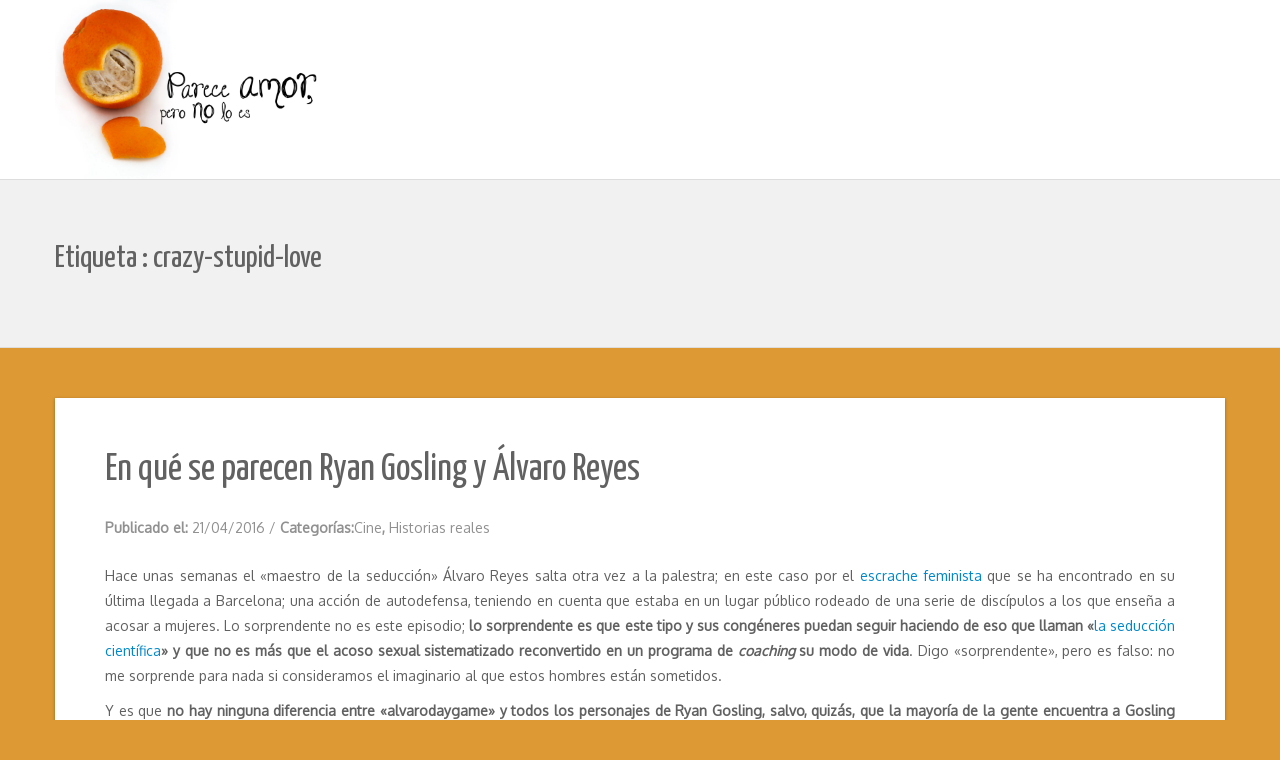

--- FILE ---
content_type: text/html; charset=UTF-8
request_url: https://pareceamorperonoloes.com/tag/crazy-stupid-love/
body_size: 16566
content:
<!DOCTYPE html>
<html lang="es">
<head>
   
<meta http-equiv="Content-Type" content="text/html; charset=UTF-8" />
<meta name="viewport" content="width=device-width, initial-scale=1.0, maximum-scale=1.2, user-scalable=yes" />

<meta name='robots' content='index, follow, max-image-preview:large, max-snippet:-1, max-video-preview:-1' />
	<style>img:is([sizes="auto" i], [sizes^="auto," i]) { contain-intrinsic-size: 3000px 1500px }</style>
	
	<!-- This site is optimized with the Yoast SEO plugin v26.6 - https://yoast.com/wordpress/plugins/seo/ -->
	<title>Crazy Stupid Love Archives - Parece amor pero no lo es</title>
	<link rel="canonical" href="https://pareceamorperonoloes.com/tag/crazy-stupid-love/" />
	<meta property="og:locale" content="es_ES" />
	<meta property="og:type" content="article" />
	<meta property="og:title" content="Crazy Stupid Love Archives - Parece amor pero no lo es" />
	<meta property="og:url" content="https://pareceamorperonoloes.com/tag/crazy-stupid-love/" />
	<meta property="og:site_name" content="Parece amor pero no lo es" />
	<meta property="og:image" content="https://pareceamorperonoloes.com/wp-content/uploads/2015/08/logo1.jpg" />
	<meta property="og:image:width" content="650" />
	<meta property="og:image:height" content="444" />
	<meta property="og:image:type" content="image/jpeg" />
	<meta name="twitter:card" content="summary_large_image" />
	<meta name="twitter:site" content="@Pareceamor" />
	<script type="application/ld+json" class="yoast-schema-graph">{"@context":"https://schema.org","@graph":[{"@type":"CollectionPage","@id":"https://pareceamorperonoloes.com/tag/crazy-stupid-love/","url":"https://pareceamorperonoloes.com/tag/crazy-stupid-love/","name":"Crazy Stupid Love Archives - Parece amor pero no lo es","isPartOf":{"@id":"https://pareceamorperonoloes.com/#website"},"breadcrumb":{"@id":"https://pareceamorperonoloes.com/tag/crazy-stupid-love/#breadcrumb"},"inLanguage":"es"},{"@type":"BreadcrumbList","@id":"https://pareceamorperonoloes.com/tag/crazy-stupid-love/#breadcrumb","itemListElement":[{"@type":"ListItem","position":1,"name":"Inicio","item":"https://pareceamorperonoloes.com/"},{"@type":"ListItem","position":2,"name":"Crazy Stupid Love"}]},{"@type":"WebSite","@id":"https://pareceamorperonoloes.com/#website","url":"https://pareceamorperonoloes.com/","name":"Parece amor pero no lo es","description":"Un espacio de reflexión sobre el amor romántico","potentialAction":[{"@type":"SearchAction","target":{"@type":"EntryPoint","urlTemplate":"https://pareceamorperonoloes.com/?s={search_term_string}"},"query-input":{"@type":"PropertyValueSpecification","valueRequired":true,"valueName":"search_term_string"}}],"inLanguage":"es"}]}</script>
	<!-- / Yoast SEO plugin. -->


<link rel='dns-prefetch' href='//fonts.googleapis.com' />
<link rel="alternate" type="application/rss+xml" title="Parece amor pero no lo es &raquo; Feed" href="https://pareceamorperonoloes.com/feed/" />
<link rel="alternate" type="application/rss+xml" title="Parece amor pero no lo es &raquo; Feed de los comentarios" href="https://pareceamorperonoloes.com/comments/feed/" />
<link rel="alternate" type="application/rss+xml" title="Parece amor pero no lo es &raquo; Etiqueta Crazy Stupid Love del feed" href="https://pareceamorperonoloes.com/tag/crazy-stupid-love/feed/" />
<script type="text/javascript">
/* <![CDATA[ */
window._wpemojiSettings = {"baseUrl":"https:\/\/s.w.org\/images\/core\/emoji\/16.0.1\/72x72\/","ext":".png","svgUrl":"https:\/\/s.w.org\/images\/core\/emoji\/16.0.1\/svg\/","svgExt":".svg","source":{"concatemoji":"https:\/\/pareceamorperonoloes.com\/wp-includes\/js\/wp-emoji-release.min.js?ver=6.8.3"}};
/*! This file is auto-generated */
!function(s,n){var o,i,e;function c(e){try{var t={supportTests:e,timestamp:(new Date).valueOf()};sessionStorage.setItem(o,JSON.stringify(t))}catch(e){}}function p(e,t,n){e.clearRect(0,0,e.canvas.width,e.canvas.height),e.fillText(t,0,0);var t=new Uint32Array(e.getImageData(0,0,e.canvas.width,e.canvas.height).data),a=(e.clearRect(0,0,e.canvas.width,e.canvas.height),e.fillText(n,0,0),new Uint32Array(e.getImageData(0,0,e.canvas.width,e.canvas.height).data));return t.every(function(e,t){return e===a[t]})}function u(e,t){e.clearRect(0,0,e.canvas.width,e.canvas.height),e.fillText(t,0,0);for(var n=e.getImageData(16,16,1,1),a=0;a<n.data.length;a++)if(0!==n.data[a])return!1;return!0}function f(e,t,n,a){switch(t){case"flag":return n(e,"\ud83c\udff3\ufe0f\u200d\u26a7\ufe0f","\ud83c\udff3\ufe0f\u200b\u26a7\ufe0f")?!1:!n(e,"\ud83c\udde8\ud83c\uddf6","\ud83c\udde8\u200b\ud83c\uddf6")&&!n(e,"\ud83c\udff4\udb40\udc67\udb40\udc62\udb40\udc65\udb40\udc6e\udb40\udc67\udb40\udc7f","\ud83c\udff4\u200b\udb40\udc67\u200b\udb40\udc62\u200b\udb40\udc65\u200b\udb40\udc6e\u200b\udb40\udc67\u200b\udb40\udc7f");case"emoji":return!a(e,"\ud83e\udedf")}return!1}function g(e,t,n,a){var r="undefined"!=typeof WorkerGlobalScope&&self instanceof WorkerGlobalScope?new OffscreenCanvas(300,150):s.createElement("canvas"),o=r.getContext("2d",{willReadFrequently:!0}),i=(o.textBaseline="top",o.font="600 32px Arial",{});return e.forEach(function(e){i[e]=t(o,e,n,a)}),i}function t(e){var t=s.createElement("script");t.src=e,t.defer=!0,s.head.appendChild(t)}"undefined"!=typeof Promise&&(o="wpEmojiSettingsSupports",i=["flag","emoji"],n.supports={everything:!0,everythingExceptFlag:!0},e=new Promise(function(e){s.addEventListener("DOMContentLoaded",e,{once:!0})}),new Promise(function(t){var n=function(){try{var e=JSON.parse(sessionStorage.getItem(o));if("object"==typeof e&&"number"==typeof e.timestamp&&(new Date).valueOf()<e.timestamp+604800&&"object"==typeof e.supportTests)return e.supportTests}catch(e){}return null}();if(!n){if("undefined"!=typeof Worker&&"undefined"!=typeof OffscreenCanvas&&"undefined"!=typeof URL&&URL.createObjectURL&&"undefined"!=typeof Blob)try{var e="postMessage("+g.toString()+"("+[JSON.stringify(i),f.toString(),p.toString(),u.toString()].join(",")+"));",a=new Blob([e],{type:"text/javascript"}),r=new Worker(URL.createObjectURL(a),{name:"wpTestEmojiSupports"});return void(r.onmessage=function(e){c(n=e.data),r.terminate(),t(n)})}catch(e){}c(n=g(i,f,p,u))}t(n)}).then(function(e){for(var t in e)n.supports[t]=e[t],n.supports.everything=n.supports.everything&&n.supports[t],"flag"!==t&&(n.supports.everythingExceptFlag=n.supports.everythingExceptFlag&&n.supports[t]);n.supports.everythingExceptFlag=n.supports.everythingExceptFlag&&!n.supports.flag,n.DOMReady=!1,n.readyCallback=function(){n.DOMReady=!0}}).then(function(){return e}).then(function(){var e;n.supports.everything||(n.readyCallback(),(e=n.source||{}).concatemoji?t(e.concatemoji):e.wpemoji&&e.twemoji&&(t(e.twemoji),t(e.wpemoji)))}))}((window,document),window._wpemojiSettings);
/* ]]> */
</script>
<link rel='stylesheet' id='argpd-informbox-css' href='https://pareceamorperonoloes.com/wp-content/plugins/adapta-rgpd/assets/css/inform-box-simple.css?ver=1.3.9' type='text/css' media='all' />
<link rel='stylesheet' id='argpd-cookies-eu-banner-css' href='https://pareceamorperonoloes.com/wp-content/plugins/adapta-rgpd/assets/css/cookies-banner-classic.css?ver=1.3.9' type='text/css' media='all' />
<style id='wp-emoji-styles-inline-css' type='text/css'>

	img.wp-smiley, img.emoji {
		display: inline !important;
		border: none !important;
		box-shadow: none !important;
		height: 1em !important;
		width: 1em !important;
		margin: 0 0.07em !important;
		vertical-align: -0.1em !important;
		background: none !important;
		padding: 0 !important;
	}
</style>
<link rel='stylesheet' id='wp-block-library-css' href='https://pareceamorperonoloes.com/wp-includes/css/dist/block-library/style.min.css?ver=6.8.3' type='text/css' media='all' />
<style id='classic-theme-styles-inline-css' type='text/css'>
/*! This file is auto-generated */
.wp-block-button__link{color:#fff;background-color:#32373c;border-radius:9999px;box-shadow:none;text-decoration:none;padding:calc(.667em + 2px) calc(1.333em + 2px);font-size:1.125em}.wp-block-file__button{background:#32373c;color:#fff;text-decoration:none}
</style>
<style id='global-styles-inline-css' type='text/css'>
:root{--wp--preset--aspect-ratio--square: 1;--wp--preset--aspect-ratio--4-3: 4/3;--wp--preset--aspect-ratio--3-4: 3/4;--wp--preset--aspect-ratio--3-2: 3/2;--wp--preset--aspect-ratio--2-3: 2/3;--wp--preset--aspect-ratio--16-9: 16/9;--wp--preset--aspect-ratio--9-16: 9/16;--wp--preset--color--black: #000000;--wp--preset--color--cyan-bluish-gray: #abb8c3;--wp--preset--color--white: #ffffff;--wp--preset--color--pale-pink: #f78da7;--wp--preset--color--vivid-red: #cf2e2e;--wp--preset--color--luminous-vivid-orange: #ff6900;--wp--preset--color--luminous-vivid-amber: #fcb900;--wp--preset--color--light-green-cyan: #7bdcb5;--wp--preset--color--vivid-green-cyan: #00d084;--wp--preset--color--pale-cyan-blue: #8ed1fc;--wp--preset--color--vivid-cyan-blue: #0693e3;--wp--preset--color--vivid-purple: #9b51e0;--wp--preset--gradient--vivid-cyan-blue-to-vivid-purple: linear-gradient(135deg,rgba(6,147,227,1) 0%,rgb(155,81,224) 100%);--wp--preset--gradient--light-green-cyan-to-vivid-green-cyan: linear-gradient(135deg,rgb(122,220,180) 0%,rgb(0,208,130) 100%);--wp--preset--gradient--luminous-vivid-amber-to-luminous-vivid-orange: linear-gradient(135deg,rgba(252,185,0,1) 0%,rgba(255,105,0,1) 100%);--wp--preset--gradient--luminous-vivid-orange-to-vivid-red: linear-gradient(135deg,rgba(255,105,0,1) 0%,rgb(207,46,46) 100%);--wp--preset--gradient--very-light-gray-to-cyan-bluish-gray: linear-gradient(135deg,rgb(238,238,238) 0%,rgb(169,184,195) 100%);--wp--preset--gradient--cool-to-warm-spectrum: linear-gradient(135deg,rgb(74,234,220) 0%,rgb(151,120,209) 20%,rgb(207,42,186) 40%,rgb(238,44,130) 60%,rgb(251,105,98) 80%,rgb(254,248,76) 100%);--wp--preset--gradient--blush-light-purple: linear-gradient(135deg,rgb(255,206,236) 0%,rgb(152,150,240) 100%);--wp--preset--gradient--blush-bordeaux: linear-gradient(135deg,rgb(254,205,165) 0%,rgb(254,45,45) 50%,rgb(107,0,62) 100%);--wp--preset--gradient--luminous-dusk: linear-gradient(135deg,rgb(255,203,112) 0%,rgb(199,81,192) 50%,rgb(65,88,208) 100%);--wp--preset--gradient--pale-ocean: linear-gradient(135deg,rgb(255,245,203) 0%,rgb(182,227,212) 50%,rgb(51,167,181) 100%);--wp--preset--gradient--electric-grass: linear-gradient(135deg,rgb(202,248,128) 0%,rgb(113,206,126) 100%);--wp--preset--gradient--midnight: linear-gradient(135deg,rgb(2,3,129) 0%,rgb(40,116,252) 100%);--wp--preset--font-size--small: 13px;--wp--preset--font-size--medium: 20px;--wp--preset--font-size--large: 36px;--wp--preset--font-size--x-large: 42px;--wp--preset--spacing--20: 0.44rem;--wp--preset--spacing--30: 0.67rem;--wp--preset--spacing--40: 1rem;--wp--preset--spacing--50: 1.5rem;--wp--preset--spacing--60: 2.25rem;--wp--preset--spacing--70: 3.38rem;--wp--preset--spacing--80: 5.06rem;--wp--preset--shadow--natural: 6px 6px 9px rgba(0, 0, 0, 0.2);--wp--preset--shadow--deep: 12px 12px 50px rgba(0, 0, 0, 0.4);--wp--preset--shadow--sharp: 6px 6px 0px rgba(0, 0, 0, 0.2);--wp--preset--shadow--outlined: 6px 6px 0px -3px rgba(255, 255, 255, 1), 6px 6px rgba(0, 0, 0, 1);--wp--preset--shadow--crisp: 6px 6px 0px rgba(0, 0, 0, 1);}:where(.is-layout-flex){gap: 0.5em;}:where(.is-layout-grid){gap: 0.5em;}body .is-layout-flex{display: flex;}.is-layout-flex{flex-wrap: wrap;align-items: center;}.is-layout-flex > :is(*, div){margin: 0;}body .is-layout-grid{display: grid;}.is-layout-grid > :is(*, div){margin: 0;}:where(.wp-block-columns.is-layout-flex){gap: 2em;}:where(.wp-block-columns.is-layout-grid){gap: 2em;}:where(.wp-block-post-template.is-layout-flex){gap: 1.25em;}:where(.wp-block-post-template.is-layout-grid){gap: 1.25em;}.has-black-color{color: var(--wp--preset--color--black) !important;}.has-cyan-bluish-gray-color{color: var(--wp--preset--color--cyan-bluish-gray) !important;}.has-white-color{color: var(--wp--preset--color--white) !important;}.has-pale-pink-color{color: var(--wp--preset--color--pale-pink) !important;}.has-vivid-red-color{color: var(--wp--preset--color--vivid-red) !important;}.has-luminous-vivid-orange-color{color: var(--wp--preset--color--luminous-vivid-orange) !important;}.has-luminous-vivid-amber-color{color: var(--wp--preset--color--luminous-vivid-amber) !important;}.has-light-green-cyan-color{color: var(--wp--preset--color--light-green-cyan) !important;}.has-vivid-green-cyan-color{color: var(--wp--preset--color--vivid-green-cyan) !important;}.has-pale-cyan-blue-color{color: var(--wp--preset--color--pale-cyan-blue) !important;}.has-vivid-cyan-blue-color{color: var(--wp--preset--color--vivid-cyan-blue) !important;}.has-vivid-purple-color{color: var(--wp--preset--color--vivid-purple) !important;}.has-black-background-color{background-color: var(--wp--preset--color--black) !important;}.has-cyan-bluish-gray-background-color{background-color: var(--wp--preset--color--cyan-bluish-gray) !important;}.has-white-background-color{background-color: var(--wp--preset--color--white) !important;}.has-pale-pink-background-color{background-color: var(--wp--preset--color--pale-pink) !important;}.has-vivid-red-background-color{background-color: var(--wp--preset--color--vivid-red) !important;}.has-luminous-vivid-orange-background-color{background-color: var(--wp--preset--color--luminous-vivid-orange) !important;}.has-luminous-vivid-amber-background-color{background-color: var(--wp--preset--color--luminous-vivid-amber) !important;}.has-light-green-cyan-background-color{background-color: var(--wp--preset--color--light-green-cyan) !important;}.has-vivid-green-cyan-background-color{background-color: var(--wp--preset--color--vivid-green-cyan) !important;}.has-pale-cyan-blue-background-color{background-color: var(--wp--preset--color--pale-cyan-blue) !important;}.has-vivid-cyan-blue-background-color{background-color: var(--wp--preset--color--vivid-cyan-blue) !important;}.has-vivid-purple-background-color{background-color: var(--wp--preset--color--vivid-purple) !important;}.has-black-border-color{border-color: var(--wp--preset--color--black) !important;}.has-cyan-bluish-gray-border-color{border-color: var(--wp--preset--color--cyan-bluish-gray) !important;}.has-white-border-color{border-color: var(--wp--preset--color--white) !important;}.has-pale-pink-border-color{border-color: var(--wp--preset--color--pale-pink) !important;}.has-vivid-red-border-color{border-color: var(--wp--preset--color--vivid-red) !important;}.has-luminous-vivid-orange-border-color{border-color: var(--wp--preset--color--luminous-vivid-orange) !important;}.has-luminous-vivid-amber-border-color{border-color: var(--wp--preset--color--luminous-vivid-amber) !important;}.has-light-green-cyan-border-color{border-color: var(--wp--preset--color--light-green-cyan) !important;}.has-vivid-green-cyan-border-color{border-color: var(--wp--preset--color--vivid-green-cyan) !important;}.has-pale-cyan-blue-border-color{border-color: var(--wp--preset--color--pale-cyan-blue) !important;}.has-vivid-cyan-blue-border-color{border-color: var(--wp--preset--color--vivid-cyan-blue) !important;}.has-vivid-purple-border-color{border-color: var(--wp--preset--color--vivid-purple) !important;}.has-vivid-cyan-blue-to-vivid-purple-gradient-background{background: var(--wp--preset--gradient--vivid-cyan-blue-to-vivid-purple) !important;}.has-light-green-cyan-to-vivid-green-cyan-gradient-background{background: var(--wp--preset--gradient--light-green-cyan-to-vivid-green-cyan) !important;}.has-luminous-vivid-amber-to-luminous-vivid-orange-gradient-background{background: var(--wp--preset--gradient--luminous-vivid-amber-to-luminous-vivid-orange) !important;}.has-luminous-vivid-orange-to-vivid-red-gradient-background{background: var(--wp--preset--gradient--luminous-vivid-orange-to-vivid-red) !important;}.has-very-light-gray-to-cyan-bluish-gray-gradient-background{background: var(--wp--preset--gradient--very-light-gray-to-cyan-bluish-gray) !important;}.has-cool-to-warm-spectrum-gradient-background{background: var(--wp--preset--gradient--cool-to-warm-spectrum) !important;}.has-blush-light-purple-gradient-background{background: var(--wp--preset--gradient--blush-light-purple) !important;}.has-blush-bordeaux-gradient-background{background: var(--wp--preset--gradient--blush-bordeaux) !important;}.has-luminous-dusk-gradient-background{background: var(--wp--preset--gradient--luminous-dusk) !important;}.has-pale-ocean-gradient-background{background: var(--wp--preset--gradient--pale-ocean) !important;}.has-electric-grass-gradient-background{background: var(--wp--preset--gradient--electric-grass) !important;}.has-midnight-gradient-background{background: var(--wp--preset--gradient--midnight) !important;}.has-small-font-size{font-size: var(--wp--preset--font-size--small) !important;}.has-medium-font-size{font-size: var(--wp--preset--font-size--medium) !important;}.has-large-font-size{font-size: var(--wp--preset--font-size--large) !important;}.has-x-large-font-size{font-size: var(--wp--preset--font-size--x-large) !important;}
:where(.wp-block-post-template.is-layout-flex){gap: 1.25em;}:where(.wp-block-post-template.is-layout-grid){gap: 1.25em;}
:where(.wp-block-columns.is-layout-flex){gap: 2em;}:where(.wp-block-columns.is-layout-grid){gap: 2em;}
:root :where(.wp-block-pullquote){font-size: 1.5em;line-height: 1.6;}
</style>
<link rel='stylesheet' id='bcct_style-css' href='https://pareceamorperonoloes.com/wp-content/plugins/better-click-to-tweet/assets/css/styles.css?ver=3.0' type='text/css' media='all' />
<link rel='stylesheet' id='ts_fab_css-css' href='https://pareceamorperonoloes.com/wp-content/plugins/fancier-author-box/css/ts-fab.min.css?ver=1.4' type='text/css' media='all' />
<link rel='stylesheet' id='st-widget-css' href='https://pareceamorperonoloes.com/wp-content/plugins/share-this/css/style.css?ver=6.8.3' type='text/css' media='all' />
<link rel='stylesheet' id='nova-lite-style-css' href='https://pareceamorperonoloes.com/wp-content/themes/nova-lite/style.css?ver=6.8.3' type='text/css' media='all' />
<link rel='stylesheet' id='google-fonts-css' href='https://fonts.googleapis.com/css?family=Montez%7COxygen%7CYanone+Kaffeesatz&#038;subset=latin%2Clatin-ext&#038;ver=1.0.0' type='text/css' media='all' />
<link rel='stylesheet' id='bootstrap-css' href='https://pareceamorperonoloes.com/wp-content/themes/nova-lite/assets/css/bootstrap.css?ver=3.3.7' type='text/css' media='all' />
<link rel='stylesheet' id='bootstrap-responsive-css' href='https://pareceamorperonoloes.com/wp-content/themes/nova-lite/assets/css/bootstrap-responsive.css?ver=3.3.7' type='text/css' media='all' />
<link rel='stylesheet' id='flexslider-css' href='https://pareceamorperonoloes.com/wp-content/themes/nova-lite/assets/css/flexslider.css?ver=3.3.7' type='text/css' media='all' />
<link rel='stylesheet' id='font-awesome-css' href='https://pareceamorperonoloes.com/wp-content/themes/nova-lite/assets/css/font-awesome.css?ver=3.3.7' type='text/css' media='all' />
<link rel='stylesheet' id='nivoslider-css' href='https://pareceamorperonoloes.com/wp-content/themes/nova-lite/assets/css/nivoslider.css?ver=3.3.7' type='text/css' media='all' />
<link rel='stylesheet' id='prettyPhoto-css' href='https://pareceamorperonoloes.com/wp-content/themes/nova-lite/assets/css/prettyPhoto.css?ver=3.3.7' type='text/css' media='all' />
<link rel='stylesheet' id='nova-lite-light_orange-css' href='https://pareceamorperonoloes.com/wp-content/themes/nova-lite/assets/skins/light_orange.css?ver=6.8.3' type='text/css' media='all' />
<script type="text/javascript" src="https://pareceamorperonoloes.com/wp-includes/js/jquery/jquery.min.js?ver=3.7.1" id="jquery-core-js"></script>
<script type="text/javascript" src="https://pareceamorperonoloes.com/wp-includes/js/jquery/jquery-migrate.min.js?ver=3.4.1" id="jquery-migrate-js"></script>
<script type="text/javascript" src="https://pareceamorperonoloes.com/wp-content/plugins/adapta-rgpd/assets/js/cookies-eu-banner.js?ver=1.3.9" id="argpd-cookies-eu-banner-js"></script>
<script type="text/javascript" src="https://pareceamorperonoloes.com/wp-content/plugins/fancier-author-box/js/ts-fab.min.js?ver=1.4" id="ts_fab_js-js"></script>
<!--[if IE 8]>
<script type="text/javascript" src="https://pareceamorperonoloes.com/wp-content/themes/nova-lite/assets/scripts/html5shiv.js?ver=3.7.3" id="html5shiv-js"></script>
<![endif]-->
<!--[if IE 8]>
<script type="text/javascript" src="https://pareceamorperonoloes.com/wp-content/themes/nova-lite/assets/scripts/selectivizr.js?ver=1.0.3b" id="selectivizr-js"></script>
<![endif]-->
<script type="text/javascript" src="https://pareceamorperonoloes.com/wp-content/plugins/google-analyticator/external-tracking.min.js?ver=6.5.7" id="ga-external-tracking-js"></script>
<link rel="https://api.w.org/" href="https://pareceamorperonoloes.com/wp-json/" /><link rel="alternate" title="JSON" type="application/json" href="https://pareceamorperonoloes.com/wp-json/wp/v2/tags/830" /><link rel="EditURI" type="application/rsd+xml" title="RSD" href="https://pareceamorperonoloes.com/xmlrpc.php?rsd" />
<meta name="generator" content="WordPress 6.8.3" />
<script charset="utf-8" type="text/javascript">var switchTo5x=true;</script>
<script charset="utf-8" type="text/javascript" id="st_insights_js" src="https://ws.sharethis.com/button/buttons.js?publisher=51e2f0f9-13d6-42f2-b365-ee1516b1e2f8&amp;product=sharethis-wordpress"></script>
<script charset="utf-8" type="text/javascript">stLight.options({"publisher":"51e2f0f9-13d6-42f2-b365-ee1516b1e2f8","doNotCopy":false,"hashAddressBar":true,"doNotHash":false});var st_type="wordpress5.0.2";</script>
<style type="text/css" id="custom-background-css">
body.custom-background { background-color: #dd9933; }
</style>
	<link rel="icon" href="https://pareceamorperonoloes.com/wp-content/uploads/2015/08/cropped-Minilogo-32x32.jpg" sizes="32x32" />
<link rel="icon" href="https://pareceamorperonoloes.com/wp-content/uploads/2015/08/cropped-Minilogo-192x192.jpg" sizes="192x192" />
<link rel="apple-touch-icon" href="https://pareceamorperonoloes.com/wp-content/uploads/2015/08/cropped-Minilogo-180x180.jpg" />
<meta name="msapplication-TileImage" content="https://pareceamorperonoloes.com/wp-content/uploads/2015/08/cropped-Minilogo-270x270.jpg" />
<!-- Google Analytics Tracking by Google Analyticator 6.5.7 -->
<script type="text/javascript">
    var analyticsFileTypes = [];
    var analyticsSnippet = 'disabled';
    var analyticsEventTracking = 'enabled';
</script>

		<style type="text/css" id="wp-custom-css">
			#logo {
    margin: 10px 0 0 0;
}

#cookies-eu-banner {
background-color: #333;	
}

#cookies-eu-banner { 
	color: #6d6d6d;}


#cookies-eu-accept, #cookies-eu-reject {  
	background-color: white;}
#cookies-eu-accept{
	background-color: #dc9833;
}
#cookies-eu-more{
	color: #dc9833;
}		</style>
		
</head>

<body class="archive tag tag-crazy-stupid-love tag-830 custom-background wp-theme-nova-lite">


<a class="skip-link screen-reader-text" href="#content">Saltar al contenido</a>

<div id="wrapper">
    
    <header id="header">
    
        <div class="container">
        
            <div class="row">
                
                <div class="span3" >

                    <div id="logo">
                            
                        <a href="https://pareceamorperonoloes.com/" title="Parece amor pero no lo es">
                                
                            <img src="https://pareceamorperonoloes.com/wp-content/uploads/2015/08/logo2.jpg" alt="Logo">                                    
                        </a>
                                
                    </div>
                    
                </div>
    
                <div class="span9" >
                  
                    <nav id="mainmenu">
                 
                                         
                    </nav> 
                                   
                </div>
                
            </div>
            
        </div>
    
    </header> 


<section id="subheader">
	<div class="container">
    	<div class="row">
            <div class="span12">
				
                    <p>Etiqueta : crazy-stupid-love </p>
				
				                
            </div>        
		</div>
    </div>
</section>

<div id="content" class="container content">
	
    <div class="row">

        <div class="span12 full"> 
   		
            <div class="row">
            
                        
                                
                    <div class="pin-article span12" >
                
                        
<article class="article">
    
				
			<h1 class="title"> En qué se parecen Ryan Gosling y Álvaro Reyes </h1>
			
	    
	
    <div class="line"> 
    
        <div class="entry-info">
       
            <div class="entry-date"><strong> Publicado el: </strong> 21/04/2016 <span class="sep">/</span> </div>
            
                        
            <div class="entry-standard"> 
            	
                <strong> 
				
                	Categorías:<a href="https://pareceamorperonoloes.com/category/cine/" rel="category tag">Cine</a>, <a href="https://pareceamorperonoloes.com/category/historias-reales/" rel="category tag">Historias reales</a> 
            	
                </strong>
                
            </div>

        </div>

    </div>
    

	<p style="text-align: justify;"><span style="font-weight: 400;">Hace unas semanas el «maestro de la seducción» Álvaro Reyes salta otra vez a la palestra; en este caso por el <a href="http://www.eldiario.es/rastreador/VIDEO-Escrache-Alvaro-Reyes-Youtube_6_497010313.html" target="_blank">escrache feminista</a> que se ha encontrado en su última llegada a Barcelona; una acción de autodefensa, teniendo en cuenta que estaba en un lugar público rodeado de una serie de discípulos a los que enseña a acosar a mujeres. </span><span style="font-weight: 400;">Lo sorprendente no es este episodio; <strong>lo sorprendente es que este tipo y sus congéneres puedan seguir haciendo de eso que llaman «<a href="https://pareceamorperonoloes.com/the-game-el-arte-venusiano-y-demas/" target="_blank">la seducción científica</a>» y que no es más que el acoso sexual sistematizado reconvertido en un programa de <em>coaching</em> su modo de vida</strong>. Digo «sorprendente», pero es falso: no me sorprende para nada si consideramos el imaginario al que estos hombres están sometidos.</span></p>
<p style="text-align: justify;"><span style="font-weight: 400;">Y es que <strong>no hay ninguna diferencia entre «alvarodaygame» y todos los personajes de Ryan Gosling, salvo, quizás, que la mayoría de la gente encuentra a Gosling atractivo </strong>(diferencia, por otra parte, muy relevante, en tanto que hablamos precisamente de un hombre que enseña a «saltarse» las reticencias de las mujeres que no quieren tener sexo con él. Es muy posible que el hecho de que a mí me dé un poco de repelús a nivel físico sea lo único que hace que a mis ojos películas como <em><a href="http://www.revistavanityfair.es/actualidad/cine/articulos/el-viaje-mas-largo-el-diario-de-noa-nicholas-sparks-cine-romantico/20804" target="_blank">El diario de Noa</a></em>, <em><a href="http://www.blogdecine.com/criticas/blue-valentine-brillante-retrato-de-una-historia-de-amor" target="_blank">Blue Valentine</a></em> o <em><a href="http://www.filmaffinity.com/es/film748557.html" target="_blank">Crazy, Stupid, Love</a></em> no sean más que un alegato romántico a favor del acoso sexual.</span></p>
<div class="center-video">
<div class="embed-container"><iframe class="lazyload" title="Reviews Fuertecitas: El diario de Noa | Isa Calderón" width="500" height="281" data-src="https://www.youtube.com/embed/YktZg9INHag?feature=oembed" frameborder="0" allow="accelerometer; autoplay; clipboard-write; encrypted-media; gyroscope; picture-in-picture; web-share" referrerpolicy="strict-origin-when-cross-origin" allowfullscreen></iframe></div>
</div>
<p style="text-align: justify;">Todas ellas se desarrollan bajo el mismo esquema: Gosling aparece, ve a la chica, decide que va a acostarse/casarse /tener hijos con ella, y a partir de ahí durante todo el primer acto se dedica a enfrentarse a sus múltiples negativas de forma más o menos espectacular o más o menos grimosa: desde el «romántico» salto a la noria de <em>El diario de Noa</em> al repugnante movimiento a lo <em>American Psycho</em> de <em>Crazy, Stupid, Love. </em>El problema de <em>El diario de Noa</em> no es la idea del alma gemela o el discurso-sueño americano de que el amor no entiende de clases (en el que mejor que no entre); igual que en <em>Blue Valentine,</em> el problema no es si la vida sexoafectiva de los protagonistas es más o menos satisfactoria. El problema es que en todas estas películas se muestra exactamente el mismo mensaje que en todos estos negocios de acoso al por mayor, es decir: <strong>el que la sigue la consigue y si no es así es porque ella es una estrecha.</strong></p>
<p style="text-align: justify;">En <em>Crazy, Stupid, Love </em>es en la que más claramente podemos ver el paralelismo entre Gosling y Álvaro Reyes o cualquiera de estos autoproclamados gurús (estrictamente hablando, acosadores). Pero no existen diferencias más que de estilo en el patrón que todos ellos siguen para acercarse a las mujeres. <strong>Aparentemente las negativas de ellas no importan, <a href="https://pareceamorperonoloes.com/haciendo-el-pie-en-la-puerta/">nunca importan</a>.</strong> Aparentemente, Gosling tiene perfecta legitimidad para empezar a seguirla: en sus trabajos, a sus casas, por su pueblo. Y, por supuesto, junto a la protagonista siempre hay un personaje que le recomienda «no ser tan estirada». <strong>Chicas del mundo, ¿cuántas veces habéis escuchado que sois unas estiradas/frígidas/bordes simplemente por no ceder ante los requerimientos de un tipo que no os atraía y punto?</strong></p>
<p><img src="https://pareceamorperonoloes.com/wp-content/plugins/lazy-load/images/1x1.trans.gif" data-lazy-src="http://image/gif;base64,R0lGODlhAQABAIAAAAAAAP///yH5BAEAAAAALAAAAAABAAEAAAIBRAA7" fetchpriority="high" decoding="async" class="aligncenter wp-image-1405 lazyload" data-src="https://pareceamorperonoloes.com/wp-content/uploads/2015/09/FB_IMG_1443002601701.jpg" alt="Si no es complicado con es el amor de tu vida" width="520" height="520"><noscript><img fetchpriority="high" decoding="async" class="aligncenter wp-image-1405 lazyload" src="[data-uri]" data-src="https://pareceamorperonoloes.com/wp-content/uploads/2015/09/FB_IMG_1443002601701.jpg" alt="Si no es complicado con es el amor de tu vida" width="520" height="520" /></noscript><noscript><img src="https://pareceamorperonoloes.com/wp-content/plugins/lazy-load/images/1x1.trans.gif" data-lazy-src="https://pareceamorperonoloes.com/wp-content/uploads/2015/09/FB_IMG_1443002601701.jpg" decoding="async" class="aligncenter wp-image-1405 lazyload" alt="Si no es complicado con es el amor de tu vida" width="520" height="520" srcset="https://pareceamorperonoloes.com/wp-content/uploads/2015/09/FB_IMG_1443002601701.jpg 750w, https://pareceamorperonoloes.com/wp-content/uploads/2015/09/FB_IMG_1443002601701-150x150.jpg 150w" sizes="(max-width: 520px) 100vw, 520px"><noscript><img decoding="async" class="aligncenter wp-image-1405 lazyload" src="https://pareceamorperonoloes.com/wp-content/uploads/2015/09/FB_IMG_1443002601701.jpg" alt="Si no es complicado con es el amor de tu vida" width="520" height="520" srcset="https://pareceamorperonoloes.com/wp-content/uploads/2015/09/FB_IMG_1443002601701.jpg 750w, https://pareceamorperonoloes.com/wp-content/uploads/2015/09/FB_IMG_1443002601701-150x150.jpg 150w" sizes="(max-width: 520px) 100vw, 520px" /></noscript></noscript></p>
<p style="text-align: justify;">Las feministas repetimos continuamente que «ni las mujeres ni los territorios son espacios de conquista», pero exactamente igual que la historia nos demuestra que somos incapaces de aprenderlo en el caso de las fronteras, hay todo un aparato que justifica que también las mujeres deben ser colonizadas. Empezando por <a href="https://www.google.es/url?sa=t&amp;rct=j&amp;q=&amp;esrc=s&amp;source=web&amp;cd=1&amp;ved=0ahUKEwj16_eXuf3LAhUiQZoKHWe4DScQFggcMAA&amp;url=https%3A%2F%2Fdialnet.unirioja.es%2Fdescarga%2Farticulo%2F4492694.pdf&amp;usg=AFQjCNEDPLUL4IC6I1kPF1IUp6QrmsBfXg&amp;sig2=nWous3RT-7Y6QiNvoyxWxg&amp;bvm=bv.118817766,d.bGs&amp;cad=rja" target="_blank">el discurso científico de la reproducción</a> en el que los valientes espermatozoides se adentran a través del sinuoso, laberíntico y hostil paso de la vagina para alcanzar al expectante óvulo que aparentemente no tiene nada mejor que hacer que esperar pasivamente a ser fecundado (una descripción bastante sesgada de un proceso que requiere la colaboración de todo el aparato femenino para culminar). Esperar, <a href="https://www.youtube.com/watch?v=H4GHocbPVkQ" target="_blank">como dice Pamela Palenciano</a>, es el eterno rol de lo femenino. En este caso tenemos la promesa de una fantástica historia de amor. <strong>¿Qué pasa, que el chico no te atrae? No te preocupes y espera, ¡es cuestión de tiempo! Acostúmbrate.</strong></p>
<p style="text-align: justify;">En psicología social se llama «efecto de mera exposición» a este por el cual los estímulos se nos hacen cada vez más agradables simplemente por el hecho de ser conocidos. Es ese fenómeno por el que preferimos los números que nos recuerdan a nuestra fecha de nacimiento o a la casa que vivíamos de pequeños. Al nivel de la atracción interpersonal, hay experimentos que demuestran que los mismos usuarios encuentran a la misma chica mucho más atractiva después de que esta le siga (que aparezca en sus clases, se deje ver en sus espacios de ocio, etcétera), incluso aunque nunca hayan interactuado. Es decir: lo grave es que, efectivamente, a nivel cognitivo la cosa funciona. <strong>Cuando hemos visto numerosas veces el mismo estímulo empieza a parecernos familiar y deja de parecernos amenazante.</strong> <strong>Por eso los personajes de Ryan Gosling son peligrosos:</strong> porque nos están indicando que el acosador al final no es tan malo, que es una cuestión de paciencia, que hay un buen tío detrás de la insistencia, que nadie nos querrá tanto como ellos; en definitiva, que tenemos el imperativo social de decir que sí, de dejar de ser desgraciadas, de dejarnos seducir por estos «científicos» que, amparados en preocupantes deformaciones de todas las teorías biológicas, psicológicas y sociológicas para que legitimen un comportamiento repugnante <strong>se empeñan en convertir el consentimiento en el resultado final de una ecuación, en vez de en un acto de voluntad; como si cualquier cosa que obligase a una persona a realizar algo anulando su voluntad previa no fuese, por su propia naturaleza, un acto inmoral.</strong></p>
<p class="no-break"><span class='st_fblike_hcount' st_title='En qué se parecen Ryan Gosling y Álvaro Reyes' st_url='https://pareceamorperonoloes.com/ryan-gosling-vs-alvaro-reyes/'></span><span class='st_facebook_hcount' st_title='En qué se parecen Ryan Gosling y Álvaro Reyes' st_url='https://pareceamorperonoloes.com/ryan-gosling-vs-alvaro-reyes/'></span><span class='st_plusone_hcount' st_title='En qué se parecen Ryan Gosling y Álvaro Reyes' st_url='https://pareceamorperonoloes.com/ryan-gosling-vs-alvaro-reyes/'></span><span st_via='Pareceamor' st_username='Pareceamor' class='st_twitter_hcount' st_title='En qué se parecen Ryan Gosling y Álvaro Reyes' st_url='https://pareceamorperonoloes.com/ryan-gosling-vs-alvaro-reyes/'></span><span class='st_linkedin_hcount' st_title='En qué se parecen Ryan Gosling y Álvaro Reyes' st_url='https://pareceamorperonoloes.com/ryan-gosling-vs-alvaro-reyes/'></span></p><footer class="line"><span class="entry-info"><strong>Etiquetas:</strong> <a href="https://pareceamorperonoloes.com/tag/2000s/" rel="tag">2000s</a>, <a href="https://pareceamorperonoloes.com/tag/2010s/" rel="tag">2010s</a>, <a href="https://pareceamorperonoloes.com/tag/acoso/" rel="tag">acoso</a>, <a href="https://pareceamorperonoloes.com/tag/alvaro-daygame/" rel="tag">álvaro daygame</a>, <a href="https://pareceamorperonoloes.com/tag/alvaro-reyes/" rel="tag">Álvaro Reyes</a>, <a href="https://pareceamorperonoloes.com/tag/amor-romantico/" rel="tag">amor romántico</a>, <a href="https://pareceamorperonoloes.com/tag/blue-valentine/" rel="tag">Blue Valentine</a>, <a href="https://pareceamorperonoloes.com/tag/comedias-romanticas/" rel="tag">Comedias Románticas</a>, <a href="https://pareceamorperonoloes.com/tag/consentimiento/" rel="tag">Consentimiento</a>, <a href="https://pareceamorperonoloes.com/tag/crazy-stupid-love/" rel="tag">Crazy Stupid Love</a>, <a href="https://pareceamorperonoloes.com/tag/el-diario-de-noa/" rel="tag">El diario de Noa</a>, <a href="https://pareceamorperonoloes.com/tag/machismo/" rel="tag">machismo</a>, <a href="https://pareceamorperonoloes.com/tag/manipulacion/" rel="tag">manipulación</a>, <a href="https://pareceamorperonoloes.com/tag/nicholas-spark/" rel="tag">Nicholas Spark</a>, <a href="https://pareceamorperonoloes.com/tag/roles-machistas/" rel="tag">roles machistas</a>, <a href="https://pareceamorperonoloes.com/tag/ryan-gosling/" rel="tag">Ryan Gosling</a>, <a href="https://pareceamorperonoloes.com/tag/seduccion-cientifica/" rel="tag">seducción científica</a></span></footer>
</article>                    
                        <div style="clear:both"></div>
                        
                    </div>
                    
                                </div>
    		
			<div class="clear"></div>

        </div>
        
		           
    </div>
</div>

    <section id="bottom_area">
    
        
        <section class="bottom bottom_socials">
        
            <div class="container">
            
                <div class="row copyright" >
                
                    <div class="span12">
            
                        <div class="socials">
                            
                            <a href="https://www.facebook.com/pareceamorperono/" target="_blank" class="social"><i class="icon-facebook" ></i></a><a href="https://twitter.com/pareceamor" target="_blank" class="social"><i class="icon-twitter" ></i></a>                            
                        </div>
            
                    </div>
                    
                </div>
                
            </div>
            
        </section>
    
	        
        <footer id="footer">
        
            <div class="container">
            
                <div class="row" >
                     
                    <div class="span12 copyright" >
                    
                        <p>
                                                           Este es un proyecto colectivo. Cada firmante se responsabiliza de sus textos, y el resto no necesariamente avalamos su opinión. 
El contenido está bajo licencia de Creative Commons Reconocimiento-NoComercial-CompartirIgual 4.0 Internacional.                             
                            | Theme by <a href="https://www.themeinprogress.com/" target="_blank">Theme in Progress</a> |
                            <a href="http://wordpress.org" title="Una plataforma de publicación personal semántica" rel="generator">Proudly powered by WordPress</a>
                        
                        </p>
                    
                    </div>
                        
                </div>
        
            </div>
        
        </footer>
    
    </section>

</div>

<div id="back-to-top">
<a href="#" style=""><i class="icon-chevron-up"></i></a> 
</div>
    
<script type="speculationrules">
{"prefetch":[{"source":"document","where":{"and":[{"href_matches":"\/*"},{"not":{"href_matches":["\/wp-*.php","\/wp-admin\/*","\/wp-content\/uploads\/*","\/wp-content\/*","\/wp-content\/plugins\/*","\/wp-content\/themes\/nova-lite\/*","\/*\\?(.+)"]}},{"not":{"selector_matches":"a[rel~=\"nofollow\"]"}},{"not":{"selector_matches":".no-prefetch, .no-prefetch a"}}]},"eagerness":"conservative"}]}
</script>

<div class="argpd-footer"><ul id="menu-textos-legales-adapta-rgpd" class=""><li><a href="https://pareceamorperonoloes.com/aviso-legal/">Aviso Legal</a></li><li><a href="https://pareceamorperonoloes.com/politica-de-privacidad/">Política de Privacidad</a></li><li><a href="https://pareceamorperonoloes.com/politica-de-cookies/">Política de Cookies</a></li><li><a class="cookies-eu-banner-closed" href="javascript:void(0);">Configuración de Cookies</a></li></ul></div>
<div id="cookies-eu-wrapper">
    <div 
      id="cookies-eu-banner"       
      data-wait-remove="250"
      >      
      <div id="cookies-eu-label">
          Esta web utiliza cookies propias y de terceros para su correcto funcionamiento y para fines analíticos. Contiene enlaces a sitios web de terceros con políticas de privacidad ajenas que podrás aceptar o no cuando accedas a ellos. Al hacer clic en el botón Aceptar, acepta el uso de estas tecnologías y el procesamiento de tus datos para estos propósitos.
          

          <a class="argpd-cookies-politica" rel="nofollow" id="cookies-eu-more" href="https://pareceamorperonoloes.com/politica-de-cookies/">Ver Política de cookies</a>


      </div>

      <div id="cookies-eu-buttons">
        <button id="cookies-eu-reject" class="cookies-eu-reject">Rechazar</button>
        <button id="cookies-eu-accept" class="cookies-eu-accept">Aceptar</button></div>
    </div>
</div>

<div id="cookies-eu-banner-closed">
  <span>Privacidad</span>
</div>
<script type="text/javascript" src="https://pareceamorperonoloes.com/wp-content/plugins/sg-cachepress/assets/js/lazysizes.min.js?ver=7.7.5" id="siteground-optimizer-lazy-sizes-js-js"></script>
<script type="text/javascript" src="https://pareceamorperonoloes.com/wp-content/themes/nova-lite/assets/js/jquery.easing.js?ver=1.3" id="jquery-easing-js"></script>
<script type="text/javascript" src="https://pareceamorperonoloes.com/wp-content/themes/nova-lite/assets/js/jquery.scrollTo.js?ver=1.3" id="jquery-scrollTo-js"></script>
<script type="text/javascript" src="https://pareceamorperonoloes.com/wp-content/themes/nova-lite/assets/js/jquery.tinynav.js?ver=1.3" id="jquery-tinynav-js"></script>
<script type="text/javascript" src="https://pareceamorperonoloes.com/wp-content/themes/nova-lite/assets/js/prettyPhoto.js?ver=1.3" id="prettyPhoto-js"></script>
<script type="text/javascript" src="https://pareceamorperonoloes.com/wp-content/themes/nova-lite/assets/js/template.js?ver=1.0.0" id="nova-lite-template-js"></script>
<script type="text/javascript" src="https://pareceamorperonoloes.com/wp-content/plugins/lazy-load/js/jquery.sonar.min.js?ver=0.6.1" id="jquery-sonar-js"></script>
<script type="text/javascript" src="https://pareceamorperonoloes.com/wp-content/plugins/lazy-load/js/lazy-load.js?ver=0.6.1" id="wpcom-lazy-load-images-js"></script>

<script type="text/javascript">
jQuery(function ($) {
    'use strict';

    window.Adapta_RGPD = window.Adapta_RGPD || {};

    Adapta_RGPD.getCookie= function(name) {
        var v = document.cookie.match('(^|;) ?' + name + '=([^;]*)(;|$)');
        return v ? v[2] : null;
    }

    Adapta_RGPD.setCookie= function (name, value) {
      var date = new Date();
      date.setTime(date.getTime() + this.cookieTimeout);
      
      document.cookie = name + '=' + value + ';expires=' + date.toUTCString() + ';path=/';
    };

    Adapta_RGPD.deleteCookie = function (name) {
        var hostname = document.location.hostname.replace(/^www\./, '');
        var nacked = hostname.replace(/^[^.]+\./g, "");
        var commonSuffix = '; expires=Thu, 01-Jan-1970 00:00:01 GMT; path=/';

        // remove cookies that match name
        document.cookie = name + '=; domain=.' + hostname + commonSuffix;
        document.cookie = name + '=; domain=.' + nacked + commonSuffix;
        document.cookie = name + '=' + commonSuffix;

        // search and remove all cookies starts with name
        document.cookie.split(';')
        .filter(function(el) {
            return el.trim().indexOf(name) === 0;
        })
        .forEach(function(el) {
            var [k,v] = el.split('=');
            document.cookie = k + '=; domain=.' + hostname + commonSuffix;
            document.cookie = k + '=; domain=.' + nacked + commonSuffix;            
            document.cookie = k + '=' + commonSuffix;
        })
    };

    Adapta_RGPD.onlyUnique= function(value, index, self) {
      return self.indexOf(value) === index;
    };

    Adapta_RGPD.removeItemOnce = function(arr, value) {
      var index = arr.indexOf(value);
      if (index > -1) {
        arr.splice(index, 1);
      }
      return arr;
    };

    // load events.
    Adapta_RGPD.loadEvents= function(){
        $("[id^='custom-cookies-accept']").click(function(){
            var consents= new Array();  
            var value= Adapta_RGPD.getCookie('hasConsents');
            if ( null != value && value.length) {
                consents = value.split("+")
            }
            
            var consent = this.dataset.consent;
            consents.push(consent)
            
            var unique= consents.filter(Adapta_RGPD.onlyUnique);
            Adapta_RGPD.setCookie('hasConsents', unique.join('+'));
            Adapta_RGPD.setCookie('hasConsent', true);
        });

        $("[id^='custom-cookies-reject'],#custom-cookies-eu-reject,#cookies-eu-reject").click(function(){
            const trackingCookiesNames = ['__utma', '__utmb', '__utmc', '__utmt', '__utmv', '__utmz', '_ga', '_gat', '_gid', '_fbp'];   
            var value= Adapta_RGPD.getCookie('hasConsents');
            if ( null == value ) {
                return
            }

            // consent is the consent to remove. Ej ANLT
            var consent = ('undefined' !== typeof this.dataset && this.dataset.hasOwnProperty('consent'))?this.dataset.consent:null;
            if (consent != null) {              
                var consents = value.split("+")         
                consents=Adapta_RGPD.removeItemOnce(consents, consent)
                Adapta_RGPD.setCookie('hasConsents', consents.join('+'));
            }
            
            if ( 'ANLTCS' == consent || null == consent ) {
                trackingCookiesNames.map(Adapta_RGPD.deleteCookie);
            }

            // update api consent
            var consentUUIDCookie = Adapta_RGPD.getCookie('argpd_consentUUID');
            if ( null == consentUUIDCookie || consentUUIDCookie.length == 0) {
                return;
            }
        
            var ajaxurl = 'https://pareceamorperonoloes.com/wp-admin/admin-ajax.php';
            var data = {
                action: 'cookie_consent',
                security: '95d913a332',
                uri: window.location.href,
                'update': 1,
                'statement': $("#cookies-eu-label").text(),
                'purpose-necessary': 1,
                'purpose-non-necessary': 0,
                'purpose-analytics': 0,
                'purpose-marketing': 0,
                'purpose-advertisement': 0,
            };              
            $.post( ajaxurl, data, function(response) {                 
                
                if ( undefined !== response.success && false === response.success ) {                       
                    return;
                }       
            });
        });

        // reject all event
        $("#cookies-eu-banner-closed, .cookies-eu-banner-closed" ).click(function(){
            var date = new Date();
            date.setTime(date.getTime() + 33696000000);
            document.cookie = 'hasConsent' + '=' + 'configure' + ';expires=' + date.toUTCString() + ';path=/';
            window.location.reload();
        });

         

        // toggle first layer privacy
            }

    // init 
    Adapta_RGPD.init = function(){
        jQuery(document).ready(function($) {
            // Prevent for search engine execute ajax function.
            var bots = /bot|crawler|spider|crawling/i;
            var isBot = bots.test(navigator.userAgent);
            if ( isBot ) {
                return;
            }

            // event if cookies-reload option
            
            // code to launch when user accepts cookies
            new CookiesEuBanner(function (update=false) {
                var ajaxurl = 'https://pareceamorperonoloes.com/wp-admin/admin-ajax.php';
                var data = {
                    action: 'cookie_consent',
                    security: '95d913a332',
                    uri: window.location.href,
                    'update': (update == true)?1:0,
                    'statement': $("#cookies-eu-label").text(),
                    'purpose-necessary': 1,
                    'purpose-non-necessary': 0,
                    'purpose-analytics': '1',
                    'purpose-marketing': '0',
                    'purpose-advertisement': '0',
                };              
                $.post( ajaxurl, data, function(response) {
                    
                    if ( undefined !== response.success && false === response.success ) {                       
                        return;
                    }       

                    var data = jQuery.parseJSON(response);
                    if (data == null) {
                        return
                    }

                    // set cookie argpd_consentUUID
                    if (data.hasOwnProperty('uuid')) {
                        Adapta_RGPD.setCookie('argpd_consentUUID', data['uuid']);
                    }

                    // append scripts
                    if (data.hasOwnProperty('scripts-reject')) {
                        var scripts = data['scripts-reject'].split(",");
                        scripts.forEach(function(src){
                            var script = document.createElement( 'script' );
                            script.setAttribute( "src", src );
                            document.getElementsByTagName( "head" )[0].appendChild( script );
                        });             
                    }
                });             
            }, true);

            Adapta_RGPD.loadEvents();
        });
    }
    Adapta_RGPD.init();
});
</script>
          
 
</body>

</html>

--- FILE ---
content_type: text/css
request_url: https://pareceamorperonoloes.com/wp-content/plugins/fancier-author-box/css/ts-fab.min.css?ver=1.4
body_size: 609
content:
.ts-fab-wrapper{margin:2em 0;clear:both}.ts-fab-wrapper a{text-decoration:none!important}.ts-fab-wrapper img{border:none!important}.ts-fab-list{overflow:hidden;margin:0!important;padding:0!important}.ts-fab-list li{display:block;float:left;clear:none;list-style:none!important;margin:0 5px 0 0!important;padding:0!important;background:0 0!important}.ts-fab-list li:before{display:none!important}.ts-fab-list li a{display:block;line-height:16px;height:16px;padding:8px 12px;background-color:#e9e9e9;border:1px solid #e9e9e9;border-bottom:none!important;text-decoration:none;font-size:13px;color:#333;font-weight:700;box-sizing:content-box;-moz-box-sizing:content-box;background-image:url(../images/tab_icons.png)}.ts-fab-list li a:hover{color:#333}.ts-fab-list li.active a{background-color:#333;color:#fff;border-color:#333}.ts-fab-list li.ts-fab-bio-link a{background-position:8px 8px;background-repeat:no-repeat;padding-left:27px}.ts-fab-list li.ts-fab-bio-link.active a{background-position:-279px 8px;background-repeat:no-repeat;padding-left:27px}.ts-fab-list li.ts-fab-twitter-link a{background-position:8px -42px;background-repeat:no-repeat;padding-left:35px}.ts-fab-list li.ts-fab-twitter-link.active a{background-position:-270px -42px;background-repeat:no-repeat;padding-left:35px}.ts-fab-list li.ts-fab-facebook-link a{background-position:8px -92px;background-repeat:no-repeat;padding-left:23px}.ts-fab-list li.ts-fab-facebook-link.active a{background-position:-284px -92px;background-repeat:no-repeat;padding-left:23px}.ts-fab-list li.ts-fab-googleplus-link a{background-position:8px -142px;background-repeat:no-repeat;padding-left:30px}.ts-fab-list li.ts-fab-googleplus-link.active a{background-position:-276px -142px;background-repeat:no-repeat;padding-left:30px}.ts-fab-list li.ts-fab-latest-posts-link a{background-position:8px -192px;background-repeat:no-repeat;padding-left:27px}.ts-fab-list li.ts-fab-latest-posts-link.active a{background-position:-280px -192px;background-repeat:no-repeat;padding-left:27px}.ts-fab-widget .ts-fab-list li a{text-indent:-9999em;padding:8px 12px!important}.ts-fab-widget .ts-fab-list li.ts-fab-bio-link a{width:4px}.ts-fab-widget .ts-fab-list li.ts-fab-twitter-link a{width:12px}.ts-fab-widget .ts-fab-list li.ts-fab-googleplus-link a{width:8px}.ts-fab-widget .ts-fab-list li.ts-fab-facebook-link a{width:0}.ts-fab-widget .ts-fab-list li.ts-fab-latest-posts-link a{width:4px}.ts-fab-tab{display:none;border:2px solid #333;padding:12px;background:#fff;min-height:80px;overflow:hidden}.ts-tab:first-child{display:block}.ts-fab-widget .ts-fab-tab{padding:8px}.ts-fab-avatar{display:block;float:left;width:80px}.ts-fab-no-float .ts-fab-avatar{float:none;margin:0 0 12px}.ts-fab-text{margin-left:96px;line-height:1.5}.ts-fab-no-float .ts-fab-text{margin-left:0}.ts-fab-avatar>img{width:80px;max-width:100%!important}.ts-fab-header{margin-bottom:10px}.ts-fab-text h4{clear:none!important;font-size:18px;line-height:1!important;font-weight:700;margin:0 0 .2em!important;padding:0}.ts-fab-description,.ts-fab-latest li span,.ts-fab-twitter-time{font-size:12px}.ts-fab-follow{margin-top:10px}.ts-fab-social-links{margin:5px 0 0;text-align:center}.ts-fab-social-links a{display:inline-block;margin:0 1px;opacity:.5;transition:opacity .2s;-moz-transition:opacity .2s;-webkit-transition:opacity .2s;-o-transition:opacity .2s}.ts-fab-social-links a:hover{opacity:1}.ts-fab-latest{margin:0!important;padding:0!important}.ts-fab-latest li{list-style:none!important;line-height:1.2;margin:0 0 .6em!important;clear:none!important}.latest-see-all{font-weight:400}.screen-reader-text{clip:rect(1px,1px,1px,1px);position:absolute!important;left:-9999px}

--- FILE ---
content_type: text/css
request_url: https://pareceamorperonoloes.com/wp-content/themes/nova-lite/style.css?ver=6.8.3
body_size: 6147
content:
/*

Theme Name: Nova Lite
Theme URI: https://www.themeinprogress.com/nova-free-responsive-portfolio-blogging-wordpress-theme/
Description: Nova Lite is a responsive clean Tumblog Wordpress Theme, based on Bootstrap framework. The theme support all modern browsers like Firefox, Chrome, Safari, Opera and Internet Explorer 8, 9 and 10 and uses the most modern technologies like Html5 and Css3.
Author: Theme in Progress.
Author URI: https://www.themeinprogress.com
Version: 1.5.3
Requires PHP: 5.3
Tested up to: 6.2
Tags: blog, custom-background, custom-colors, custom-header, custom-logo, custom-menu, featured-images, footer-widgets, post-formats, right-sidebar, sticky-post, theme-options, threaded-comments, translation-ready, one-column, two-columns, news, photography
Text Domain: nova-lite
Domain Path: /languages
License: GNU General Public License v3 or later
License URI: http://www.gnu.org/licenses/gpl-3.0.html

*/

html {
	height:100%;
	min-height:100%;
}

body {
	min-height:100%;
	height:100%;
	background:#cccccc;
}

* {
    -webkit-box-sizing: border-box;
    -moz-box-sizing: border-box;
    box-sizing: border-box;
}

/* ===============================================
   TYPOGRAPHY
   =============================================== */

p,
li,
address,
dd,
blockquote,
td,
th,
.textwidget {
	font-size:14px;
	line-height:1.8em;
	font-family:'Oxygen',Verdana, Geneva, sans-serif;
	font-weight: 300;
	word-wrap: break-word
}

body,
p,
li,
address,
dd,
blockquote,
td,
th,
.textwidget {
	color:#616161;
}

h1,
h2,
h3,
h4,
h5,
h6,
p,
dl,
ul,
ol {
	margin:0.8em 0 0.3em;
}

h1.title,
h2.title,
h3.title,
h4.title,
h5.title,
h6.title,
h1,
h2,
h3,
h4,
h5,
h6 {
	font-family:'Yanone Kaffeesatz',Verdana, Geneva, sans-serif;
	font-weight:300 !important;
	word-wrap: break-word
}

h1 {
	font-size: 28px;
}
h2 {
	font-size: 26px;
}
h3 {
	font-size: 24px;
}
h4 {
	font-size: 21px;
}
h5 {
	font-size: 18px;
}
h6 {
	font-size: 16px;
}

.title i {
	padding: 0;
	margin: 0 10px 0 0;
	line-height: 50%;
}

code {
	display:block;
	white-space:normal !important;
}

iframe,
embed,
object,
video {
	max-width:100%;
}

/* ===============================================
   ELEMENTS
   =============================================== */

a {
	outline: none;
	border:none;
	font-weight:300;
	text-decoration:none;
	-webkit-transition: all .3s ease;
	-moz-transition: all .3s ease;
	-o-transition: all .3s ease;
}
a:hover,
a:focus {
	border:none;
	outline:none;
	text-decoration:none !important;
}
.clear {
	clear:both;
}
.left {
	float:left;
}
.right {
	float:right;
}
::selection {
	background: #48c9b0;
	color:#fff;
}
::-moz-selection {
	background: #48c9b0;
	color:#fff;
}

.button {
	background: #333;
	border: none;
	outline: none;
	padding: 12px 15px;
	color: #fff;
	margin: 35px 0 -10px 0;
	-webkit-transition: all .3s ease;
	-moz-transition: all .3s ease;
	-o-transition: all .3s ease;
	font-family: 'Oxygen', sans-serif;
	font-size: 16px;
	text-align: left;
	position: relative;
	display: inline-block;
}

.button:hover {
	text-decoration:none;
	border:none;
	outline:none;
	background:#1abc9c;
	color:#fff;
}

#masonry .button {
	margin-top:5px;
}

a.btn {
	font-family:'Oxygen',Verdana, Geneva, sans-serif;
	margin-right:5px;
	border:none;
}

.alert,
.btn {
	-webkit-border-radius: 0px !important;
	-moz-border-radius: 0px !important;
	border-radius: 0px !important;
}

.sticky {
}

.gallery-caption {
}

.bypostauthor {
}

/* ===============================================
   SECTIONS
   =============================================== */

#wrapper {
	position: relative;
	min-height:100%;
}

#bottom_area {
	width:100%;
	position:absolute;
	bottom:0;
}

/* ===============================================
   START HEADER
   =============================================== */

#header {
	position:relative;
	text-align:center;
	margin:0 0 50px 0;
	padding:0;
	min-height:120px;
	background:#262626;
	border-bottom:solid 1px #333333;
}

#subheader {
	width:100%;
	background:#212121;
	padding:50px 0;
	color:#fff;
	position:relative;
	margin-top:-50px;
	margin-bottom:50px;
	border-bottom:solid 1px #333333;
}

#subheader p,
#subheader h1 {
	color:#fff;
	font-size:32px;
	font-family:'Yanone Kaffeesatz',Verdana, Geneva, sans-serif;
	font-weight:300;
}

#subheader p a,
#subheader h1 a {
	color:#fff;
}

/* ================= LOGO ================= */

#logo {
	position:relative;
	display:block;
	padding:0;
	text-align:left;
	margin: 45px 0;
	word-wrap: break-word;
}
#logo a {
	font-family:'Montez',Verdana, Geneva, sans-serif ;
	font-size:55px;
	color:#fff ;
	text-decoration:none;
	text-align:left;
	-webkit-transition: all .3s ease;
	-moz-transition: all .3s ease;
	-o-transition: all .3s ease;
}
#logo a:hover {
	text-decoration:none;
	color:#1abc9c;
	border-bottom:none;
}

#logo a img{
	margin-top:-15px;
}

/* ================= MAIN MENU ================= */

nav#mainmenu {
	padding:0;
	text-align:right;
	position:relative;
	min-height:120px;
	word-wrap: break-word;
}

nav#mainmenu ul {
	list-style:none;
	margin:0;
	display:inline-block;
	position:relative;
	width:100%;
}

nav#mainmenu ul li {
	display:inline-block;
	position:relative;
	text-align:left;
	padding:0;
	margin-bottom:-5px;
	word-wrap: break-word;
	width:auto;
	max-width:100%;
}


nav#mainmenu ul li a {
	text-decoration:none;
	display:block;
	font-family:'Oxygen',Verdana, Geneva, sans-serif;
	z-index:1;
	padding:50px 0 50px 30px;
	color:#fff;
	font-size:14px;
	-webkit-transition: all .3s linear;
	-moz-transition: all .3s linear;
	-o-transition: all .3s linear;
	position:relative;
	text-transform:uppercase;
}

nav#mainmenu ul li a:hover,
nav#mainmenu li:hover > a,
nav#mainmenu ul li.current-menu-item > a,
nav#mainmenu ul li.current_page_item > a,
nav#mainmenu ul li.current-menu-parent > a,
nav#mainmenu ul li.current_page_ancestor > a,
nav#mainmenu ul li.current-menu-ancestor > a {
	color:#1abc9c;
}

nav#mainmenu .sf-sub-indicator {
	padding:0 0 0 10px;
	float:right;
	font-size:10px;
}

nav#mainmenu ul ul {
	display:none;
	position: absolute;
	top:120px;
	left:0;
	background:#262626 ;
	z-index:1000;
	width:100%;
	z-index:1000;
	margin-top:0;
	min-width:211px;
	border-top:solid 1px #262626;
	border-left:solid 1px #333333;
	border-right:solid 1px #333333;
	border-bottom:solid 1px #333333;
}

nav#mainmenu ul ul li {
	position:relative;
	margin:0;
	line-height:1em;
	text-transform:none;
	width:100%;
	min-width:211px;
	min-height: inherit;
}
nav#mainmenu ul ul li a{
	text-decoration:none;
	text-align:left;
	display:block;
	border-bottom:solid 1px #333333;
	height:14px;
	padding:15px;
	margin:0;
	font-family:'Oxygen',Verdana, Geneva, sans-serif;
	text-transform:inherit;
	text-shadow:inherit;
	color:#fff;
	line-height:1.8em;
	min-height: inherit;
	height:auto;
}
nav#mainmenu ul ul li:last-of-type a {
	border-bottom:none;
}

nav#mainmenu ul ul li ul {
	top:-3px;
	left:192px;
}

nav#mainmenu ul ul li ul:before {
	display:none;
}

/* ================= MOBILE MENU ================= */

.tinynav,
.select-menu {
	display:none;
	visibility:hidden;
}

/* ===============================================
   BOTTOM, FOOTER AND SIDEBARS
   =============================================== */

.bottom_widget {
	background:#262626;
	border-top:solid 1px #333333;
}

.bottom_socials {
	background:#212121;
	padding: 25px 0;
	border-top:solid 1px #333333;
}

.bottom_widget .widget-box {
	padding:30px 0 50px 0;
}

#footer {
	position:relative;
	background:#262626;
	color:#333;
	border-top:solid 1px #333333;
}

.bottom ul,
#footer ul,
#sidebar ul {
	list-style:none;
	font-weight: 300;
	color:#fafafa;
	margin:0;
}

.bottom h3.title {
	margin: 0;
	padding: 0 0 20px 0;
}

.bottom .textwidget,
#footer .textwidget{
	font-size:12px;
	line-height:1.8em;
}

.bottom a,
.bottom p,
.bottom li,
.bottom address,
.bottom dd,
.bottom blockquote,
.bottom td,
.bottom th,
.bottom .textwidget,
#footer a,
#footer p,
#footer li,
#footer address,
#footer dd,
#footer blockquote,
#footer td,
#footer th,
#footer .textwidget {
	font-size:14px;
	line-height:1.9em;
	font-family:'Oxygen',Verdana, Geneva, sans-serif;
	font-weight: 300;
}

.bottom_widget a,
.bottom_widget h3,
.bottom_widget label,
.bottom_widget caption,
.bottom_widget p,
.bottom_widget li,
.bottom_widget address,
.bottom_widget dd,
.bottom_widget blockquote,
.bottom_widget td,
.bottom_widget th,
.bottom_widget .textwidget,
#footer a,
#footer p,
#footer li,
#footer address,
#footer dd,
#footer blockquote,
#footer td,
#footer th,
#footer .textwidget {
	color:#fff;
}

#sidebar a:hover ,
.bottom a:hover ,
#footer a:hover {
	color:#1abc9c;
	text-decoration:none;
}

.bottom select,
.bottom textarea,
.bottom input[type="text"],
.bottom input[type="password"],
.bottom input[type="datetime"],
.bottom input[type="datetime-local"],
.bottom input[type="date"],
.bottom input[type="month"],
.bottom input[type="time"],
.bottom input[type="week"],
.bottom input[type="number"],
.bottom input[type="email"],
.bottom input[type="url"],
.bottom input[type="search"],
.bottom input[type="tel"],
.bottom input[type="color"],
.bottom .uneditable-input ,
#footer select,
#footer textarea,
#footer input[type="text"],
#footer input[type="password"],
#footer input[type="datetime"],
#footer input[type="datetime-local"],
#footer input[type="date"],
#footer input[type="month"],
#footer input[type="time"],
#footer input[type="week"],
#footer input[type="number"],
#footer input[type="email"],
#footer input[type="url"],
#footer input[type="search"],
#footer input[type="tel"],
#footer input[type="color"],
#footer .uneditable-input {
	-webkit-border-radius: 0;
	-moz-border-radius: 0;
	border-radius: 0;
	width:96%;
	padding: 5px 2%;
}

#footer .title,
#footer p,
#footer li,
#footer address,
#footer dd,
#footer blockquote,
#footer td,
#footer th,
#footer .textwidget {
	color:#fff;
}

#footer .copyright {
	line-height:15px;
	padding:50px 0 25px 0;
	text-align:left;
}

#back-to-top {
	position:fixed;
	opacity: 0.8;
	filter: alpha(opacity=80);
	bottom:0;
	right:50%;
	margin-right:-30px;
	display:none;
}

#back-to-top a{
	padding: 10px;
	display: block;
	background: #262626;
	border: solid 1px #333;
	border-bottom: none;
	width: 47px;
	height: 36px;
	text-align: center;
	line-height: 15px;
}

#back-to-top i {
	color:#fff;
}

#back-to-top a:hover {
	background:#1abc9c;
	border-color:#1abc9c;
	text-decoration:none;
}

/* ================= SIDE SIDEBAR ================= */

#sidebar {
	margin-bottom:50px;
}

.content .left-sidebar {
	float:right;
}
.content .right-sidebar {
	float:left;
}

#sidebar.left-sidebar {
	float:right;
}
#sidebar.right-sidebar {
	float:left;
}

#blog .pin-article.span8,
#blog .span8.left-sidebar,
#blog .span8.right-sidebar  {
	margin-bottom:25px;
}

#blog .pin-article.span8:last-of-type,
#blog .span8.left-sidebar:last-of-type,
#blog .span8.right-sidebar:last-of-type  {
	margin-bottom:0;
}

#sidebar h3.title {
	padding: 0;
	margin: 0 0 20px 0;
	position:relative;
	line-height:inherit;
}

#sidebar p,
#sidebar li,
#sidebar address,
#sidebar dd,
#sidebar blockquote,
#sidebar td,
#sidebar th,
#sidebar .textwidget {
	font-size:14px;
	line-height:1.9em;
	font-family:'Oxygen',Verdana, Geneva, sans-serif;
	font-weight: 300;
	color:#616161;
}

#sidebar a {
	color:#616161;
}


/* ===============================================
   CONTENT
   =============================================== */

.pin-article {
	background:#fff;
	margin-bottom:50px;
	box-shadow: 0 1px 3px rgba(34, 25, 25, 0.4);
	-moz-box-shadow: 0 1px 2px rgba(34,25,25,0.4);
	-webkit-box-shadow: 0 1px 3px rgba(34, 25, 25, 0.4);
	word-wrap: break-word
}

.head_widget .pin-article .article,
#sidebar .pin-article .article{
	padding:25px;
}

#sidebar .pin-article {
	margin-bottom:25px;
}

#sidebar .pin-article:last-of-type{
	margin-bottom:0;
}

.embed-container,
.pin-container {
	overflow: hidden;
	position: relative;
	height:auto;
	max-height:100%;
}

.embed-container  {
	padding-bottom: 56.25%;
	height: 0;
	overflow: hidden;
}

.embed-container iframe,
.embed-container object,
.embed-container embed,
.embed-container video {
	position: absolute;
	top: 0;
	left: 0;
	width: 100%;
	height: 100%;
	border:none;
}

.pin-article h1.title {
	font-style: 300;
	line-height:1.2em;
	position:relative;
	color:#616161;
	margin:0 0 25px 0;
}

.span12.pin-article h1.title {
	font-size:38px;
}

.pin-article h3.title a {
	color:#616161;
}
.pin-article h3.title a:hover {
	color:#1abc9c;
}

.pin-article .attachment p {
	text-align:center;
}
.pin-article .attachment .entry-info {
	width:120px;
}
.pin-article .attachment .entry-info .entry-date {
	margin:auto;
}

.pin-article .article {
	padding:50px;
}

.span8 article.article,
.span6 article.article,
.span4 article.article,
.span3 article.article {
	padding:25px;
}

#blog {
	margin-bottom:50px;
	padding:0 !important;
}

#blog .pin-article.span4,
#blog .pin-article.span6 {
	margin-bottom:25px;
}

#blog .pin-article:last-child {
	margin-bottom:0;
}

.pin-article .wp-post-image {
	z-index:999;
}

.pin-article.span4 .line {
	margin:30px 0 20px 0;
}

.pin-article .separator:after {
	background:url(assets/images/separator.png) repeat;
	width:100%;
	height:5px;
	content: '';
	display: inline-block;
	margin:0;
}

.pin-article .container-fluid {
	padding:0;
	margin: 0 0 45px 0;
}
.pin-article .container-fluid:last-child {
	padding:0;
	margin: 0;
}

.article-header {
	font-family: 'Oxygen', sans-serif;
	margin:0 0 20px 0;
	color:#000;
	font-size:13px;
	position:relative;
	text-align:center;
}

article blockquote {
	border-left: 4px solid #48c9b0;
	padding:0 35px;
	position:relative;
	margin-left:0px;
}

article blockquote p {
	text-align:left;
	line-height:1.6em;
	font-family: "Yanone Kaffeesatz", Times, serif;
	font-size:15px;
}

.entry-info ul {
	display:inline;
	list-style:none;
}
.entry-info li {
	display:inline;
}
.entry-info a {
	display:inline;
	color:#616161;
}
.entry-info a:hover {
	color:#1abc9c;
}

.tags {
	background:#fff;
	padding:0 15px;
}

.tags a {
	font-weight:300;
}
#sidebar .line {
	margin:20px 0;
}

.post-date {
	color:#fff;
	text-align:left;
}
.day {
	font-size:14px;
	line-height:1.1em;
}
.archive {
	margin:0;
}
.span4 .line {
	width:auto;
	background:none;
	margin:inherit;
}
.span4 .line:before {
	display:none;
}
.span4 .line .tags {
	padding:0;
}
.span4 .entry-info {
	padding:0;
}

.span4 .entry-info .entry-date,
.span4 .entry-info .entry-comments,
.span4 .entry-info .entry-audio,
.span4 .entry-info .entry-video,
.span4 .entry-info .entry-standard,
.span4 .entry-info .entry-gallery {
	display:block;
	text-align:left;
	width:inherit;
	padding:inherit;
	margin:5px auto;
}

.span4 .sep  {
	display:none;
}

/* ===============================================
   COMMENTS
   =============================================== */

.commentlist {
	list-style:none;
	line-height:1px;
	margin:0;
}

.commentlist ul {
	list-style:none;
	padding:0;
	margin:0;
}
.comment-container {
	margin:0 0 45px 0;
	padding:25px 15px;
	font-family:'Oxygen',Verdana, Geneva, sans-serif;
	font-size:12px;
	position: relative;
	background:#fff;
	border:solid 1px #ddd;
}

#sidebar .comment-container {
	margin-bottom:15px;
}

.comment-avatar img {
	padding:4px;
	border:solid 1px #ddd;
	float:left;
}
.comment-text {
	position:relative;
	margin-left:110px;
	border-left:solid 1px #ddd;
	padding:0 0 0 15px
}

.comment-text p {
	font-size:14px !important
}

.comment-container .comment-date {
	padding:10px 0;
}
.comment-avatar {
	position:relative;
	width:110px;
	float:left;
}

.comment-author .author {
	font-family: "Yanone Kaffeesatz", Times, serif;
	font-size:18px;
	display:block;
	font-weight:bold;
}

.children li {
	margin-left:110px;
}
.comment-notes {
	font-size:12px;
	margin:-30px 0 25px 0;
}

h3#reply-title,
h3.comments {
	font-family: 'Yanone Kaffeesatz',Verdana, Geneva, sans-serif;
	font-weight: 300;
	font-size: 22px;
	font-weight: bold;
	text-transform: uppercase;
	padding: 0 0 5px 45px;
	height:45px;
	line-height:45px;
	background:url('assets/images/icons/comment.png') no-repeat center left;
	margin:45px 0;
}

h3#reply-title small,
.logged-in-as {
	font-family: 'Oxygen',Verdana, Geneva, sans-serif;
	font-weight: 300;
	font-size: 14px !important;
	font-weight: bold;
	margin:-20px 0 40px 0;
}

.form-allowed-tags {
	font-size: 14px !important;
}

/* ===============================================
   COMMENT, SEARCH AND CONTACT FORM
   =============================================== */

.contact-form form,
#searchform {
	margin:0 !important;
}

#searchform input[type=text],
#searchform textarea,
.contact-form input[type=text],
.contact-form textarea,
.comment-form input[type=text],
.comment-form textarea {
	padding: 15px 2%;
	background:#fafafa;
	width: 95%;
	margin:0 0 15px 0;
	-webkit-border-radius: 0;
	-moz-border-radius: 0;
	border-radius: 0;
	border:none;
	font-family: 'Oxygen',Verdana, Geneva, sans-serif;
}

#searchform input[type=submit],
.contact-form input[type=submit],
.comment-form input[type=submit] {
	background:#333;
	border:none;
	outline:none;
	padding: 12px 15px;
	color:#fff;
	margin:25px 0 -20px 0;
	-webkit-transition: all .3s ease;
	-moz-transition: all .3s ease;
	-o-transition: all .3s ease;
	font-family: 'Oxygen', sans-serif;
	font-size:16px;
	text-align:center;
	position:relative;
	display: block;
}

.span12 #searchform input[type=submit],
.span12 .contact-form input[type=submit],
.span12 .comment-form input[type=submit] {
	margin:45px 0 -20px 0;
}

#searchform input[type=submit] {
	padding: 15px 2%;
}

.contact-form input[type=submit] {
	margin-top:0;
}

#searchform input[type=submit]:hover,
.contact-form input[type=submit]:hover,
.comment-form input[type=submit]:hover {
	background:#1abc9c;
	color:#fff;
	text-decoration:none;
}

.searchform {
	margin:15px 0 0 0;
}

#searchform #searchsubmit {
	width: 15%;
	margin:0;
	padding: 10px 1%;
	display:inline-block;
}

#searchform input[type=text] {
	width: 80%;
	margin:0;
	padding: 10px 2%;
	display:inline-block;
	height:40px;
}

.span6 #searchform #searchsubmit,
.span4 #searchform #searchsubmit,
.span3 #searchform #searchsubmit {
	width:30%;
}

.span6 #searchform input[type=text] {
	width:65%;
}
.span4 #searchform input[type=text],
.span3 #searchform input[type=text] {
	width:64%;
}


#searchform .input-search:hover,
#searchform .input-search:active,
#searchform .input-search:focus {
    outline:0px !important;
	-webkit-appearance:none;
	box-shadow: none;
	-moz-box-shadow: none;
	-webkit-box-shadow: none;
}

#searchform .input-search:hover,
#searchform .input-search:active,
#searchform .input-search:focus {
    outline:0px !important;
	-webkit-appearance:none;
	box-shadow: none;
	-moz-box-shadow: none;
	-webkit-box-shadow: none;
}
.logged-in-as a,
#comments a {
	color:#616161;
}

span.messaggeok {
	font-weight:bold;
}

span.error {
	display:none;
	color:#b93333;
	font-family: 'Oxygen', sans-serif;
	margin-bottom:10px;
	font-weight:bold;
}

.entry-tags {
	font-family: 'Oxygen',Verdana, Geneva, sans-serif;
	font-size:14px;
	border-bottom:solid 1px #ddd;
	border-top:solid 1px #ddd;
	position:relative;
	font-weight:bold;
}
.entry-tags span {
	font-weight:300;
}
.line {
	position:relative;
	z-index: 998;
	display:block;
	margin:25px 0;
	text-align:left;
	min-height:11px
}

footer.line {
	margin:40px 0 0 0;
}

.entry-info i {
	margin: 0 10px;
	font-size:14px;
	line-height:21px
}

.entry-info .entry-date i {
	margin: 0 10px 0 0;
}

.entry-info {
	font-family:'Oxygen',Verdana, Geneva, sans-serif;
	color:#919191;
	display:inline;
	font-size:14px;
}
.entry-info a {
	color:#919191;
}

.entry-info .entry-date,
.entry-info .entry-comments,
.entry-info .entry-audio,
.entry-info .entry-video,
.entry-info .entry-standard,
.entry-info .entry-gallery {
	width:90px;
	display:inline;
}


/* ===============================================
   IMAGE STYLE
   =============================================== */

img.size-auto,
img.size-full,
img.size-large,
img.size-medium,
.attachment img {
	max-width:100%;
	height:auto;
}
.alignleft,
img.alignleft {
	display:inline;
	float:left;
	margin-right:24px;
	margin-top:4px;
}
.alignright,
img.alignright {
	display:inline;
	float:right;
	margin-left:24px;
	margin-top:4px;
}
div.aligncenter,
img.aligncenter {
	display: block;
	margin-left: auto !important;
	margin-right: auto !important;
	float:none;
}
img.alignleft,
img.alignright,
img.aligncenter {
	margin-bottom:12px;
}
.wp-caption {
	background:#f1f1f1;
	line-height:18px;
	margin-bottom:20px;
	max-width:558px !important;
	padding:4px;
	text-align:center;
}
.wp-caption img {
	margin:5px 5px 0;
	width:98%;
}
.wp-caption p.wp-caption-text {
	color:#888;
	font-size:12px;
	margin:5px;
}
.wp-smiley {
	margin:0;
}

.screen-reader-text {
	border: 0;
	clip: rect(1px, 1px, 1px, 1px);
	clip-path: inset(50%);
	height: 1px;
	margin: -1px;
	overflow: hidden;
	padding: 0;
	position: absolute !important;
	width: 1px;
	word-wrap: normal !important;
	-webkit-transition: none;
	-moz-transition: none;
	-o-transition: none;
	transition: none;
}

.screen-reader-text:focus {
	background-color: #f1f1f1;
	border-radius: 3px;
	box-shadow: 0 0 2px 2px rgba(0, 0, 0, 0.6);
	clip: auto !important;
	clip-path: none;
	color: #21759b;
	display: block;
	font-size: 14px;
    font-weight: 600;
	height: auto;
	left: 5px;
    line-height: normal;
    padding: 15px 23px 14px;
	text-decoration: none;
	top: 5px;
	width: auto;
	z-index: 100000;
}

#content[tabindex="-1"]:focus {
	outline: 0;
}

/* ===============================================
   WORDPRESS GALLERY SHORTCODE
   =============================================== */

.gallery {
	margin:15px auto;
}

.gallery .gallery-item {
	float:left;
	margin:0 10px 15px 0;
	text-align:center;
	position:relative;
	outline: 1px solid #ddd;
	border: 4px solid #fff;
	background: #fff;
	overflow:hidden;
}

.gallery-item .gallery-caption {
	background-color: rgba(0, 0, 0, 0.7);
	-webkit-box-sizing: border-box;
	-moz-box-sizing:    border-box;
	box-sizing:         border-box;
	color: #fff;
	font-size: 12px;
	line-height: 1.5;
	margin: 0;
	max-height: 50%;
	padding: 6px 0;
	bottom:0;
	position: absolute;
	text-align: center;
	width: 100%;
	opacity: 0;
	filter: alpha(opacity=0);
	-webkit-transition: all .3s ease;
	-moz-transition: all .3s ease;
	-o-transition: all .3s ease;
}

.gallery-item:hover .gallery-caption {
	opacity: 1;
	filter: alpha(opacity=0);
}

.gallery-columns-1 .gallery-item {
	max-width: 100%;
}

.gallery-columns-2 .gallery-item {
	max-width: 48%;
	max-width: -webkit-calc(50% - 4px);
	max-width:         calc(50% - 4px);
}

.gallery-columns-3 .gallery-item {
	max-width: 32%;
	max-width: -webkit-calc(33.3% - 4px);
	max-width:         calc(33.3% - 4px);
}

.gallery-columns-4 .gallery-item {
	max-width: 23%;
	max-width: -webkit-calc(25% - 4px);
	max-width:         calc(25% - 4px);
}

.gallery-columns-5 .gallery-item {
	max-width: 19%;
	max-width: -webkit-calc(20% - 4px);
	max-width:         calc(20% - 4px);
}

.gallery-columns-6 .gallery-item {
	max-width: 15%;
	max-width: -webkit-calc(16.7% - 4px);
	max-width:         calc(16.7% - 4px);
}

.gallery-columns-7 .gallery-item {
	max-width: 13%;
	max-width: -webkit-calc(14.28% - 4px);
	max-width:         calc(14.28% - 4px);
}

.gallery-columns-8 .gallery-item {
	max-width: 11%;
	max-width: -webkit-calc(12.5% - 4px);
	max-width:         calc(12.5% - 4px);
}

.gallery-columns-9 .gallery-item {
	max-width: 9%;
	max-width: -webkit-calc(11.1% - 4px);
	max-width:         calc(11.1% - 4px);
}

.gallery dl {
	margin:0;
}

.gallery br+br {
	display:none;
}

.gallery a {
	border-bottom:none;
}

.attachment img{
	display:block;
	margin:0 auto;
}
p.list-tags {
	line-height:25px;
	margin-top:20px;
	border-top:1px solid #dcdbdb;
	padding:10px 0 10px 36px;
	background:url('assets/images/icons/article.png') left 15px no-repeat;
}

article .overlay-image {
	position:relative;
	overflow:hidden;
}

.overlay-image .overlay{
	opacity: 0;
	filter: alpha(opacity=0);
	border:none;
}

.overlay-image .zoom {
	background: #000 url(assets/images/icons/zoom.png) no-repeat center;
	position:absolute;
	top:5px;
	left:5px;
	-webkit-transition: none;
	-moz-transition: none;
	-o-transition: none;
}

.overlay-image .link {
	background: #000 url(assets/images/icons/link.png) no-repeat center;
	position:absolute;
	top:5px;
	left:5px;
	-webkit-transition: none;
	-moz-transition: none;
	-o-transition: none;
}

.overlay-image .wp-post-image {
	border:solid 1px #ddd;
	padding:4px;
	max-width:100%;
	max-height:100%;
}

.pin-container .overlay-image .wp-post-image {
	border:none;
	padding:0;
}

.pin-container .overlay-image .link {
	top:0;
	left:0;
}

.wp-post-image {
	width:auto;
	height:auto;
}

/* ===============================================
   WIDGETS
   =============================================== */

.widget-box {
	margin:20px 0;
}

#sidebar li,
.bottom_widget .widget-box li{
	padding:0 0 5px 0;
	border-bottom:solid 1px #ddd;
}

.bottom_widget .widget-box li{
	border-bottom:solid 1px #333333;
}

#sidebar ul li:last-of-type{
	border-bottom:0;
}

.bottom_widget .widget-box {
	margin-bottom:0;
}

.fb_iframe_widget, .fb_iframe_widget span, .fb_iframe_widget span iframe[style] {
    width: 100% !important;
	background:#fff;
}

#wp-calendar th,
#wp-calendar #today,
#wp-calendar #today a {
	background:#212121;
	font-family:'Oxygen',Verdana, Geneva, sans-serif;
}

#wp-calendar #today,
#wp-calendar #today a {
	background:#1abc9c;

}

#wp-calendar a:hover {
	border:none;
	color:#fff;
}

#wp-calendar {
	background: #262626;
	width:100%;
}
#wp-calendar caption {
	font-size: 14x;
	text-transform:uppercase;
	margin:0 0 10px 0;
	text-align:left;
	font-family:'Oxygen',Verdana, Geneva, sans-serif;
}
#wp-calendar th,
#wp-calendar td {
	text-align: center;
	font-size: 14x;
	color:#fff;
	padding:3px 6px;
}
#wp-calendar td a {
	display:block;
	text-align: center;
	font-size: 14x;
	color:#fff;
	text-decoration:none;
}

#wp-calendar td#prev a,
#wp-calendar td#prev a{
	text-decoration:none;
	text-align:left;
}

#wp-calendar th{
	font-weight:bold
}
tr:nth-child(2n+2) {
	background-color: #212121;
}

.tagcloud a {
	display: inline-block;
	padding: 6px 8px;
	text-align: center;
	font-family: 'Oxygen',Verdana, Geneva, sans-serif;
	font-size:14px !important;
	color:#ddd;
	-webkit-transition: all .3s ease;
	-moz-transition: all .3s ease;
	-o-transition: all .3s ease;
	background:#333;
	color:#fff !important;
	border:none;
	margin:0 0 4px 0;
}

.tagcloud a:hover {
	color: #fff;
	background: #1abc9c;
}

#sidebar .tagcloud a {
	font-size:14px !important;
}

/* ===============================================
   SOCIAL ICONS
   =============================================== */

.socials {
	margin:25px 0 0 0;
}
.socials a {
	display:inline-block;
	margin: 0 5px 25px 0 ;
	filter: none !important;
	width:50px;
	height:50px;
	text-align:center;
	padding:0;
	color:#ddd;
}
.socials a i {
	line-height:50px;
	font-size:21px
}
.socials a:hover {
	border-bottom:none !important;
	text-decoration:none;
	background:#1abc9c;
	color:#fff;
}

.bottom_socials a {
	color:#333333;
}

/* ===============================================
   PAGINATION
   =============================================== */

.wp-pagenavi {
	text-align: left;
	position:relative;
	margin-bottom: 50px;
}

.wp-pagenavi a,
.wp-pagenavi a:link,
.wp-pagenavi span.current {
	display:inline-block;
	padding: 12px 14px;
	margin-bottom:0;
	font-size:14px;
	line-height:20px;
	background:#333;
	color:#fff;
	text-align:center;
	vertical-align:middle;
	cursor:pointer;
	font-family:'Oxygen',Verdana, Geneva, sans-serif;
	-webkit-transition: all .3s ease;
	-moz-transition: all .3s ease;
	-o-transition: all .3s ease;
}

.wp-pagenavi a:hover,
.wp-pagenavi span.current {
	color:#fff;
	background:#48c9b0;
	text-decoration:none;
	border-bottom:none;
}

#blog .wp-pagenavi {
	margin-top:25px;
	margin-bottom:0px;
}

@media screen and (min-width : 0px) and (max-width : 768px)  {

	body {
		padding-left:0px !important;
		padding-right:0px !important;
	}

	.bottom_widget,
	.container.content {
		padding:0 20px;
	}

	#header {
		height:auto;
		margin-bottom:20px;
		width:auto;
		padding:20px;
		min-height:60px;
	}

	#subheader {
		margin-top:-20px;
		padding:20px;
		margin-bottom:20px;
		font-size:14px;
		width:auto;
	}

	#subheader p,
	#subheader h1 {
		line-height:1.3em;
		font-size:22px;
	}

	nav#mainmenu {
		height:inherit;
		margin-bottom:10px;
		min-height:inherit;
	}

	nav#mainmenu ul {
		visibility:hidden;
		display:none;
	}

	.tinynav {
		display: block;
		visibility:visible;
		width: 100% !important;
		margin:0;
		height: 40px;
		padding: 8px 10px;
		background: #262626;
		color: #fff;
		border:solid 1px #333;
		font-family: Verdana, Times, serif;
		-webkit-border-radius: 0px;
		-moz-border-radius: 0px;
		border-radius: 0px;
		word-wrap: break-word
	}

	.tinynav option {
		padding:5px 0;
		border-bottom:solid 1px #333;
		word-wrap: break-word
	}

	#header select.select-menu {
		width:100%;
		margin-bottom:40px;
	}

	#blog,
	#sidebar,
	#sidebar .pin-article,
	.wp-pagenavi,
	.pin-article {
		margin-bottom:20px;
	}

	.pin-article .container-fluid {
		margin: 0;
	}

	.head_widget .pin-article .article,
	#sidebar .pin-article .article,
	.pin-article article.article,
	.pin-article .link a {
		padding:20px;
	}

	.entry-info {
		width:auto;
		background:none;
	}

	.entry-info .entry-date,
	.entry-info .entry-comments,
	.entry-info .entry-audio,
	.entry-info .entry-video,
	.entry-info .entry-standard,
	.entry-info .entry-article,
	.entry-info .entry-gallery {
		display:block;
		text-align:left;
		width:inherit;
		padding:inherit;
		margin:5px auto;
	}

	.line {
		border:none;
		background:none;
		margin:inherit;
		padding:0;
	}

	.line:before {
		background:none;
	}

	.news-widget {
		padding-bottom:0;
	}

	.news-thumb {
		width:100%;
		float:none;
	}

	.news-details {
		width:100%;
		float:none;
		text-align:left;
	}

	.news-details h5 {
		margin:20px 0 0 0;
	}

	.children li {
		margin-left:0;
	}

	.comment-avatar img {
		margin-right:15px;
	}

	.comment-text {
		margin:0;
		float:none;
		border:none;
		padding:0;
	}

	#searchform {
		margin:0 !important;
	}

	#searchform input[type=submit] ,
	.contact-form input[type=submit] ,
	.comment-form input[type=submit] {
		margin: 20px 0 -20px 0;
	}

	p.form-submit {
		margin:0 !important;
	}

	h3#reply-title,
	h3.comments {
		font-size:18px;
	}

	.gallery p{
		margin:0;
		display:none;
		visibility:hidden;
	}

	#sidebar h3.title {
		font-size:22px;
		margin:0 0 15px 0;
		line-height: inherit;
	}

	.span3.left-sidebar ,
	.span4.left-sidebar,
	.span3.right-sidebar ,
	.span4.right-sidebar,
	.span8.left-sidebar,
	.span8.right-sidebar {
		float:none;
	}

	.socials {
		float:none;
	}
	.socials a {
		margin:0 0 20px 0;
	}

	.bottom_widget .widget-box {
		padding:10px 0 20px 0;
	}
	.bottom_socials {
		padding: 0 0 0 20px;
	}

	#footer .widget {
		margin-right: inherit;
	}

	#footer .copyright {
		padding:25px 0 25px 20px;
		line-height:15px;
		text-align:left;
	}

	#footer {
		padding:0;
	}

}
@media screen and (min-width : 0px) and (max-width : 320px) {

div.overlay-image.xsmall .overlay,
div.overlay-image.xsmall .wp-post-image { width:140px; height:140px }
div.overlay-image.small .overlay,
div.overlay-image.small .wp-post-image,
div.overlay-image.medium .overlay,
div.overlay-image.medium .wp-post-image,
div.overlay-image.large .overlay,
div.overlay-image.large .wp-post-image { width:140px; height:100px }

}

@media screen and (min-width : 321px) and (max-width : 479px) {

div.overlay-image.medium .overlay,
div.overlay-image.medium .wp-post-image,
div.overlay-image.large .overlay,
div.overlay-image.large .wp-post-image { width:211px; height:150px }

}

@media screen and (min-width : 0px) and (max-width : 479px)  {

.pin-article h1.title {
	font-size:22px;
}
.pin-article .quote blockquote p {
	font-size: 16px;
}


}

@media screen and (min-width : 481px) and (max-width : 600px) {

div.overlay-image.medium .overlay,
div.overlay-image.medium .wp-post-image{ width:240px; height:171px }
div.overlay-image.large .overlay,
div.overlay-image.large .wp-post-image { width:300px; height:213px }

}


--- FILE ---
content_type: text/css
request_url: https://pareceamorperonoloes.com/wp-content/themes/nova-lite/assets/css/nivoslider.css?ver=3.3.7
body_size: 930
content:
/*
 * jQuery Nivo Slider v3.2
 * http://nivo.dev7studios.com
 *
 * Copyright 2012, Dev7studios
 * Free to use and abuse under the MIT license.
 * http://www.opensource.org/licenses/mit-license.php
 */
 
.theme-default .nivoSlider {
	position:relative;
	background:#fff url(../images/loading.gif) no-repeat 50% 50%;
}
.theme-default .nivoSlider img {
	position:absolute;
	top:0px;
	left:0px;
	display:none;
}
.theme-default .nivoSlider a {
	border:0;
	display:block;
}

.theme-default .nivo-controlNav {
	text-align: center;
	padding: 20px 0;
}
.theme-default .nivo-controlNav a {
	display:inline-block;
	width:22px;
	height:22px;
	background:url(../images/nivoslider/bullets.png) no-repeat;
	text-indent:-9999px;
	border:0;
	margin: 0 2px;
}
.theme-default .nivo-controlNav a.active {
	background-position:0 -22px;
}

.theme-default .nivo-directionNav a {
	display:block;
	width:30px;
	height:30px;
	background:url(../images/nivoslider/arrows.png) no-repeat #333;
	text-indent:-9999px;
	border:0;
	opacity: 0.7;
	-webkit-transition: all 200ms ease-in-out;
    -moz-transition: all 200ms ease-in-out;
    -o-transition: all 200ms ease-in-out;
    transition: all 200ms ease-in-out;
}

.theme-default .nivo-directionNav a:hover {
	background-color:#000;
}


.theme-default a.nivo-nextNav {
	background-position:-30px 0;
}
.theme-default .nivo-caption {
    font-family: Helvetica, Arial, sans-serif;
}
.theme-default .nivo-caption a {
    color:#fff;
    border-bottom:1px dotted #fff;
}
.theme-default .nivo-caption a:hover {
    color:#fff;
}

.theme-default .nivo-controlNav.nivo-thumbs-enabled {
	width: 100%;
}
.theme-default .nivo-controlNav.nivo-thumbs-enabled a {
	width: auto;
	height: auto;
	background: none;
	margin-bottom: 5px;
}
.theme-default .nivo-controlNav.nivo-thumbs-enabled img {
	display: block;
	width: 120px;
	height: auto;
} 
/* The Nivo Slider styles */
.nivoSlider {
	position:relative;
	width:auto;
	height:auto;
	overflow: hidden;
}
.nivoSlider img {
	position:absolute;
	top:0px;
	left:0px;
	max-width: none;
	width:auto;
	height:auto;
}
.nivo-main-image {
	display: block !important;
	position: relative !important; 
	width: 100% !important;
}

/* If an image is wrapped in a link */
.nivoSlider a.nivo-imageLink {
	position:absolute;
	top:0px;
	left:0px;
	width:100%;
	height:100%;
	border:0;
	padding:0;
	margin:0;
	z-index:6;
	display:none;
	background:white; 
	filter:alpha(opacity=0); 
	opacity:0;
}
/* The slices and boxes in the Slider */
.nivo-slice {
	display:block;
	position:absolute;
	z-index:5;
	height:100%;
	top:0;
}
.nivo-box {
	display:block;
	position:absolute;
	z-index:5;
	overflow:hidden;
}
.nivo-box img { display:block; }

/* Caption styles */
.nivo-caption {
	font-family: 'Roboto Slab',Verdana, Geneva, sans-serif;
	position:absolute;
	bottom:0px;
	background:#333;
	z-index:8;
	opacity: 0.8;
	overflow: hidden;
	-moz-opacity: 0.8;
	filter:alpha(opacity=8);
	color:#fff;
	-webkit-transition: all .3s linear;
	-moz-transition: all .3s linear;
	-o-transition: all .3s linear;
}
.nivo-caption:hover {
	background:#000;
}

.nivo-caption h4 {
	font-family: 'Roboto Slab',Verdana, Geneva, sans-serif;
}
.nivo-caption a {
	border:none !important;
	outline:none !important;
	text-decoration:none !important;
	padding: 25px 40px;
	display:block;
	font-size:18px;
}

.span3 .nivo-caption a,
.span4 .nivo-caption a,
.span6 .nivo-caption a {
	padding: 12.5px 20px;
	font-size:14px;
}


.nivo-html-caption {
    display:none;
}
/* Direction nav styles (e.g. Next & Prev) */
.nivo-directionNav a {
	position:absolute;
	bottom:30px;
	z-index:9;
	cursor:pointer;
}
.nivo-prevNav {
	right:60px;
}
.nivo-nextNav {
	right:30px;
}
/* Control nav styles (e.g. 1,2,3...) */
.nivo-controlNav {
	text-align:center;
	padding: 15px 0;
}
.nivo-controlNav a {
	cursor:pointer;
}
.nivo-controlNav a.active {
	font-weight:bold;
}

@media screen and (min-width : 0px) and (max-width : 768px)  {	

	.nivo-caption a,
	.span3 .nivo-caption a,
	.span4 .nivo-caption a,
	.span6 .nivo-caption a {
		padding: 12.5px 20px !important;
		font-size:14px;
	}

}

--- FILE ---
content_type: text/css
request_url: https://pareceamorperonoloes.com/wp-content/themes/nova-lite/assets/skins/light_orange.css?ver=6.8.3
body_size: 475
content:
#header,
nav#mainmenu ul ul {
    background-color: #ffffff;
}
nav#mainmenu ul ul {
    border-top-color: #ffffff;
}
#subheader {
    background-color: #f1f1f1;
}
#header,
nav#mainmenu ul ul li a,
#subheader {
    border-color: #dddddd;
}
nav#mainmenu ul ul {
    border-left-color: #dddddd;
    border-right-color: #dddddd;
    border-bottom-color: #dddddd;
}
.bottom_widget {
    background-color: #ffffff;
}
.bottom_socials {
    background-color: #f1f1f1;
}
#footer {
    background-color: #ffffff;
}
#footer,
.bottom_socials,
.bottom_widget,
.bottom_widget ul.contact-info li,
.bottom_widget .widget-box li {
    border-color: #dddddd;
}
::-moz-selection {
    background-color: #eb984e;
}
::selection {
    background-color: #eb984e;
}
article blockquote {
    border-left-color: #eb984e;
}
#back-to-top a:hover,
body.light #back-to-top a:hover,
nav#widgetmenu li a:hover,
nav#widgetmenu li:hover > a,
nav#widgetmenu li.current-menu-item > a,
nav#widgetmenu li.current-menu-ancestor > a,
.pin-article .link a:hover,
.pin-article .quote:hover,
.skills .views.active,
.skills .views:hover,
.filter li:hover,
.filter li.active,
#searchform input[type=submit]:hover,
.contact-form input[type=submit]:hover,
.comment-form input[type=submit]:hover,
.widget-category li a:hover,
.tagcloud a:hover,
.tabs li a:hover,
.tabs li.ui-tabs-active a,
.tabs li.ui-state-active a,
.socials a:hover,
.button:hover,
.wp-pagenavi a:hover,
.wp-pagenavi span.current,
#wp-calendar #today,
#wp-calendar #today a {
    background-color: #e67e22;
}
#sidebar a:hover,
.bottom a:hover,
#footer a:hover,
#logo a:hover,
nav#mainmenu ul li a:hover,
nav#mainmenu li:hover > a,
nav#mainmenu ul li.current-menu-item > a,
nav#mainmenu ul li.current_page_item > a,
nav#mainmenu ul li.current-menu-parent > a,
nav#mainmenu ul li.current_page_ancestor > a,
nav#mainmenu ul li.current-menu-ancestor > a,
.pin-article h3.title a:hover,
.filterable-grid h4.title a:hover,
.filterable-grid h4.title a:focus,
.entry-info a:hover {
    color: #e67e22;
}
#back-to-top a:hover,
nav#widgetmenu li a:hover,
nav#widgetmenu li:hover > a,
nav#widgetmenu li.current-menu-item > a,
nav#widgetmenu li.current-menu-ancestor > a,
.widget-category li a:hover,
.toggle_container h5.element:hover,
.toggle_container h5.inactive,
.toggle_container h5.inactive:hover,
.toggle_container h5.element:hover:last-of-type,
.toggle_container h5.inactive:last-of-type,
.toggle_container h5.inactive:hover:last-of-type {
    border-color: #e67e22;
}
#logo a,
nav#mainmenu ul li a,
nav#mainmenu ul ul li a {
    color: #616161;
}
#subheader,
#subheader p,
#subheader h1,
#subheader p a,
#subheader h1 a {
    color: #616161;
}
.bottom_widget a,
.bottom_widget h3,
.bottom_widget label,
.bottom_widget caption,
.bottom_widget p,
.bottom_widget li,
.bottom_widget address,
.bottom_widget dd,
.bottom_widget blockquote,
.bottom_widget td,
.bottom_widget th,
.bottom_widget .textwidget {
    color: #616161;
}
#footer a,
#footer p,
#footer li,
#footer address,
#footer dd,
#footer blockquote,
#footer td,
#footer th,
#footer .textwidget {
    color: #616161;
}
.bottom_socials a {
    color: #dddddd;
}
.bottom_socials a:hover {
    color: #ffffff;
}